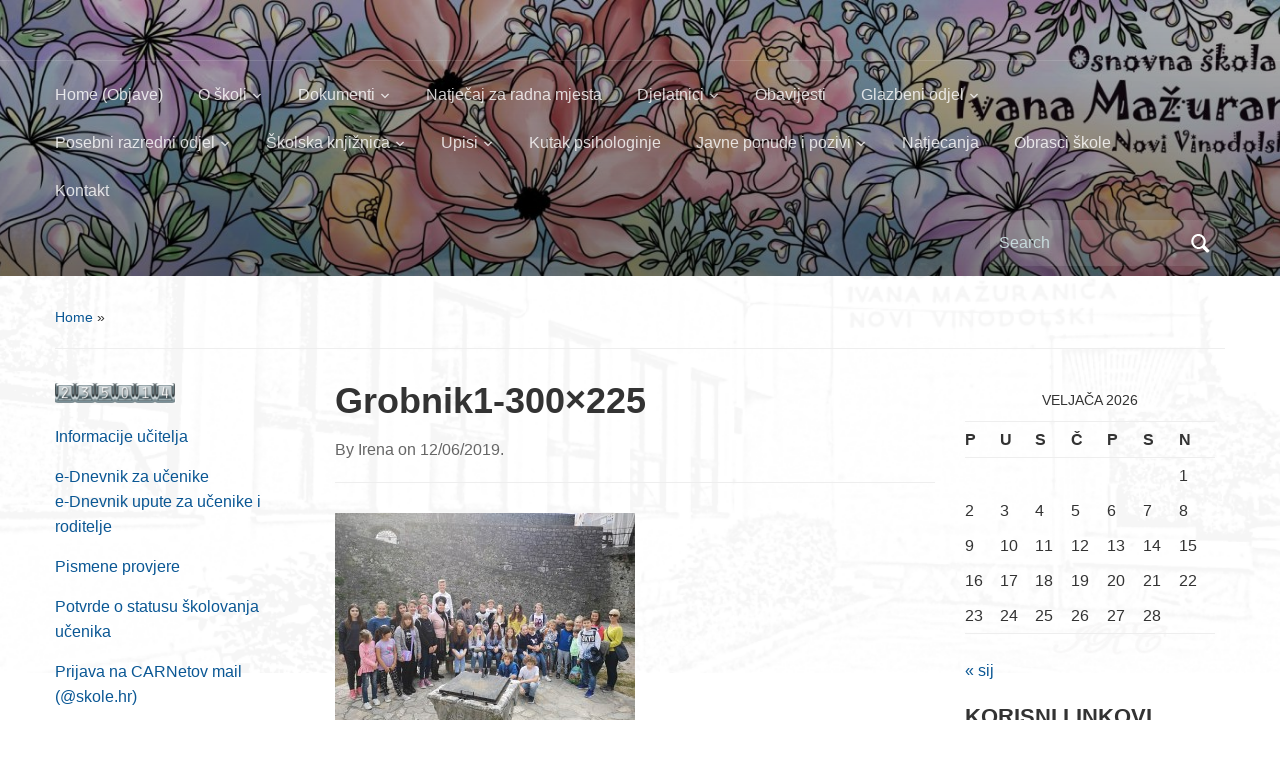

--- FILE ---
content_type: text/html; charset=UTF-8
request_url: https://osivanamazuranica.hr/gmedia/grobnik1-300x225-jpg/
body_size: 113672
content:
<!DOCTYPE html>
<html dir="ltr" lang="hr" prefix="og: https://ogp.me/ns#">

<head>
	<meta charset="UTF-8" />
	<meta name="viewport" content="width=device-width, initial-scale=1">

	<link rel="profile" href="http://gmpg.org/xfn/11" />
	<link rel="pingback" href="https://osivanamazuranica.hr/xmlrpc.php" />

	<title>Grobnik1-300×225 - OŠ Ivana Mažuranića Novi Vinodolski</title>

		<!-- All in One SEO 4.9.3 - aioseo.com -->
	<meta name="robots" content="max-image-preview:large" />
	<link rel="canonical" href="https://osivanamazuranica.hr/gmedia/grobnik1-300x225-jpg/" />
	<meta name="generator" content="All in One SEO (AIOSEO) 4.9.3" />
		<meta property="og:locale" content="hr_HR" />
		<meta property="og:site_name" content="OŠ Ivana Mažuranića Novi Vinodolski - &quot;Boj se onoga `ko je vik`o bez golema mrijet jada&quot;" />
		<meta property="og:type" content="article" />
		<meta property="og:title" content="Grobnik1-300×225 - OŠ Ivana Mažuranića Novi Vinodolski" />
		<meta property="og:url" content="https://osivanamazuranica.hr/gmedia/grobnik1-300x225-jpg/" />
		<meta property="article:published_time" content="2019-06-12T07:40:52+00:00" />
		<meta property="article:modified_time" content="2019-06-12T07:40:52+00:00" />
		<meta name="twitter:card" content="summary_large_image" />
		<meta name="twitter:title" content="Grobnik1-300×225 - OŠ Ivana Mažuranića Novi Vinodolski" />
		<script type="application/ld+json" class="aioseo-schema">
			{"@context":"https:\/\/schema.org","@graph":[{"@type":"BreadcrumbList","@id":"https:\/\/osivanamazuranica.hr\/gmedia\/grobnik1-300x225-jpg\/#breadcrumblist","itemListElement":[{"@type":"ListItem","@id":"https:\/\/osivanamazuranica.hr#listItem","position":1,"name":"Home","item":"https:\/\/osivanamazuranica.hr","nextItem":{"@type":"ListItem","@id":"https:\/\/osivanamazuranica.hr\/gmedia\/#listItem","name":"Gmedia Posts"}},{"@type":"ListItem","@id":"https:\/\/osivanamazuranica.hr\/gmedia\/#listItem","position":2,"name":"Gmedia Posts","item":"https:\/\/osivanamazuranica.hr\/gmedia\/","nextItem":{"@type":"ListItem","@id":"https:\/\/osivanamazuranica.hr\/gmedia\/grobnik1-300x225-jpg\/#listItem","name":"Grobnik1-300&#215;225"},"previousItem":{"@type":"ListItem","@id":"https:\/\/osivanamazuranica.hr#listItem","name":"Home"}},{"@type":"ListItem","@id":"https:\/\/osivanamazuranica.hr\/gmedia\/grobnik1-300x225-jpg\/#listItem","position":3,"name":"Grobnik1-300&#215;225","previousItem":{"@type":"ListItem","@id":"https:\/\/osivanamazuranica.hr\/gmedia\/#listItem","name":"Gmedia Posts"}}]},{"@type":"Organization","@id":"https:\/\/osivanamazuranica.hr\/#organization","name":"Osnovna \u0161kola Ivana Ma\u017eurani\u0107a","description":"\"Boj se onoga `ko je vik`o bez golema mrijet jada\"","url":"https:\/\/osivanamazuranica.hr\/","logo":{"@type":"ImageObject","url":"https:\/\/osivanamazuranica.hr\/wp-content\/uploads\/skola2013-CB-ikona.png","@id":"https:\/\/osivanamazuranica.hr\/gmedia\/grobnik1-300x225-jpg\/#organizationLogo","width":259,"height":200},"image":{"@id":"https:\/\/osivanamazuranica.hr\/gmedia\/grobnik1-300x225-jpg\/#organizationLogo"}},{"@type":"WebPage","@id":"https:\/\/osivanamazuranica.hr\/gmedia\/grobnik1-300x225-jpg\/#webpage","url":"https:\/\/osivanamazuranica.hr\/gmedia\/grobnik1-300x225-jpg\/","name":"Grobnik1-300\u00d7225 - O\u0160 Ivana Ma\u017eurani\u0107a Novi Vinodolski","inLanguage":"hr","isPartOf":{"@id":"https:\/\/osivanamazuranica.hr\/#website"},"breadcrumb":{"@id":"https:\/\/osivanamazuranica.hr\/gmedia\/grobnik1-300x225-jpg\/#breadcrumblist"},"datePublished":"2019-06-12T09:40:52+02:00","dateModified":"2019-06-12T09:40:52+02:00"},{"@type":"WebSite","@id":"https:\/\/osivanamazuranica.hr\/#website","url":"https:\/\/osivanamazuranica.hr\/","name":"Osnovna \u0161kola Ivana Ma\u017eurani\u0107a","description":"\"Boj se onoga `ko je vik`o bez golema mrijet jada\"","inLanguage":"hr","publisher":{"@id":"https:\/\/osivanamazuranica.hr\/#organization"}}]}
		</script>
		<!-- All in One SEO -->

<link rel="alternate" type="application/rss+xml" title="OŠ Ivana Mažuranića Novi Vinodolski &raquo; Kanal" href="https://osivanamazuranica.hr/feed/" />
<link rel="alternate" type="application/rss+xml" title="OŠ Ivana Mažuranića Novi Vinodolski &raquo; Kanal komentara" href="https://osivanamazuranica.hr/comments/feed/" />
		<!-- Gmedia Open Graph Meta Image -->
		<meta property="og:title" content="Grobnik1-300x225"/>
		<meta property="og:description" content="&quot;Boj se onoga `ko je vik`o bez golema mrijet jada&quot;"/>
		<meta property="og:image" content="https://osivanamazuranica.hr/wp-content/grand-media/image/grobnik1-300x225.jpg"/>
		<!-- End Gmedia Open Graph Meta Image -->
		<link rel="alternate" type="application/rss+xml" title="OŠ Ivana Mažuranića Novi Vinodolski &raquo; Grobnik1-300&#215;225 Kanal komentara" href="https://osivanamazuranica.hr/gmedia/grobnik1-300x225-jpg/feed/" />
<script type="text/javascript">
window._wpemojiSettings = {"baseUrl":"https:\/\/s.w.org\/images\/core\/emoji\/14.0.0\/72x72\/","ext":".png","svgUrl":"https:\/\/s.w.org\/images\/core\/emoji\/14.0.0\/svg\/","svgExt":".svg","source":{"concatemoji":"https:\/\/osivanamazuranica.hr\/wp-includes\/js\/wp-emoji-release.min.js?ver=6.1.9"}};
/*! This file is auto-generated */
!function(e,a,t){var n,r,o,i=a.createElement("canvas"),p=i.getContext&&i.getContext("2d");function s(e,t){var a=String.fromCharCode,e=(p.clearRect(0,0,i.width,i.height),p.fillText(a.apply(this,e),0,0),i.toDataURL());return p.clearRect(0,0,i.width,i.height),p.fillText(a.apply(this,t),0,0),e===i.toDataURL()}function c(e){var t=a.createElement("script");t.src=e,t.defer=t.type="text/javascript",a.getElementsByTagName("head")[0].appendChild(t)}for(o=Array("flag","emoji"),t.supports={everything:!0,everythingExceptFlag:!0},r=0;r<o.length;r++)t.supports[o[r]]=function(e){if(p&&p.fillText)switch(p.textBaseline="top",p.font="600 32px Arial",e){case"flag":return s([127987,65039,8205,9895,65039],[127987,65039,8203,9895,65039])?!1:!s([55356,56826,55356,56819],[55356,56826,8203,55356,56819])&&!s([55356,57332,56128,56423,56128,56418,56128,56421,56128,56430,56128,56423,56128,56447],[55356,57332,8203,56128,56423,8203,56128,56418,8203,56128,56421,8203,56128,56430,8203,56128,56423,8203,56128,56447]);case"emoji":return!s([129777,127995,8205,129778,127999],[129777,127995,8203,129778,127999])}return!1}(o[r]),t.supports.everything=t.supports.everything&&t.supports[o[r]],"flag"!==o[r]&&(t.supports.everythingExceptFlag=t.supports.everythingExceptFlag&&t.supports[o[r]]);t.supports.everythingExceptFlag=t.supports.everythingExceptFlag&&!t.supports.flag,t.DOMReady=!1,t.readyCallback=function(){t.DOMReady=!0},t.supports.everything||(n=function(){t.readyCallback()},a.addEventListener?(a.addEventListener("DOMContentLoaded",n,!1),e.addEventListener("load",n,!1)):(e.attachEvent("onload",n),a.attachEvent("onreadystatechange",function(){"complete"===a.readyState&&t.readyCallback()})),(e=t.source||{}).concatemoji?c(e.concatemoji):e.wpemoji&&e.twemoji&&(c(e.twemoji),c(e.wpemoji)))}(window,document,window._wpemojiSettings);
</script>
<style type="text/css">
img.wp-smiley,
img.emoji {
	display: inline !important;
	border: none !important;
	box-shadow: none !important;
	height: 1em !important;
	width: 1em !important;
	margin: 0 0.07em !important;
	vertical-align: -0.1em !important;
	background: none !important;
	padding: 0 !important;
}
</style>
	<link rel='stylesheet' id='wp-block-library-css' href='https://osivanamazuranica.hr/wp-includes/css/dist/block-library/style.min.css?ver=6.1.9' type='text/css' media='all' />
<style id='wp-block-library-theme-inline-css' type='text/css'>
.wp-block-audio figcaption{color:#555;font-size:13px;text-align:center}.is-dark-theme .wp-block-audio figcaption{color:hsla(0,0%,100%,.65)}.wp-block-audio{margin:0 0 1em}.wp-block-code{border:1px solid #ccc;border-radius:4px;font-family:Menlo,Consolas,monaco,monospace;padding:.8em 1em}.wp-block-embed figcaption{color:#555;font-size:13px;text-align:center}.is-dark-theme .wp-block-embed figcaption{color:hsla(0,0%,100%,.65)}.wp-block-embed{margin:0 0 1em}.blocks-gallery-caption{color:#555;font-size:13px;text-align:center}.is-dark-theme .blocks-gallery-caption{color:hsla(0,0%,100%,.65)}.wp-block-image figcaption{color:#555;font-size:13px;text-align:center}.is-dark-theme .wp-block-image figcaption{color:hsla(0,0%,100%,.65)}.wp-block-image{margin:0 0 1em}.wp-block-pullquote{border-top:4px solid;border-bottom:4px solid;margin-bottom:1.75em;color:currentColor}.wp-block-pullquote__citation,.wp-block-pullquote cite,.wp-block-pullquote footer{color:currentColor;text-transform:uppercase;font-size:.8125em;font-style:normal}.wp-block-quote{border-left:.25em solid;margin:0 0 1.75em;padding-left:1em}.wp-block-quote cite,.wp-block-quote footer{color:currentColor;font-size:.8125em;position:relative;font-style:normal}.wp-block-quote.has-text-align-right{border-left:none;border-right:.25em solid;padding-left:0;padding-right:1em}.wp-block-quote.has-text-align-center{border:none;padding-left:0}.wp-block-quote.is-large,.wp-block-quote.is-style-large,.wp-block-quote.is-style-plain{border:none}.wp-block-search .wp-block-search__label{font-weight:700}.wp-block-search__button{border:1px solid #ccc;padding:.375em .625em}:where(.wp-block-group.has-background){padding:1.25em 2.375em}.wp-block-separator.has-css-opacity{opacity:.4}.wp-block-separator{border:none;border-bottom:2px solid;margin-left:auto;margin-right:auto}.wp-block-separator.has-alpha-channel-opacity{opacity:1}.wp-block-separator:not(.is-style-wide):not(.is-style-dots){width:100px}.wp-block-separator.has-background:not(.is-style-dots){border-bottom:none;height:1px}.wp-block-separator.has-background:not(.is-style-wide):not(.is-style-dots){height:2px}.wp-block-table{margin:"0 0 1em 0"}.wp-block-table thead{border-bottom:3px solid}.wp-block-table tfoot{border-top:3px solid}.wp-block-table td,.wp-block-table th{word-break:normal}.wp-block-table figcaption{color:#555;font-size:13px;text-align:center}.is-dark-theme .wp-block-table figcaption{color:hsla(0,0%,100%,.65)}.wp-block-video figcaption{color:#555;font-size:13px;text-align:center}.is-dark-theme .wp-block-video figcaption{color:hsla(0,0%,100%,.65)}.wp-block-video{margin:0 0 1em}.wp-block-template-part.has-background{padding:1.25em 2.375em;margin-top:0;margin-bottom:0}
</style>
<link rel='stylesheet' id='aioseo/css/src/vue/standalone/blocks/table-of-contents/global.scss-css' href='https://osivanamazuranica.hr/wp-content/plugins/all-in-one-seo-pack/dist/Lite/assets/css/table-of-contents/global.e90f6d47.css?ver=4.9.3' type='text/css' media='all' />
<link rel='stylesheet' id='wpzoom-social-icons-block-style-css' href='https://osivanamazuranica.hr/wp-content/plugins/social-icons-widget-by-wpzoom/block/dist/style-wpzoom-social-icons.css?ver=4.5.4' type='text/css' media='all' />
<link rel='stylesheet' id='classic-theme-styles-css' href='https://osivanamazuranica.hr/wp-includes/css/classic-themes.min.css?ver=1' type='text/css' media='all' />
<style id='global-styles-inline-css' type='text/css'>
body{--wp--preset--color--black: #000000;--wp--preset--color--cyan-bluish-gray: #abb8c3;--wp--preset--color--white: #ffffff;--wp--preset--color--pale-pink: #f78da7;--wp--preset--color--vivid-red: #cf2e2e;--wp--preset--color--luminous-vivid-orange: #ff6900;--wp--preset--color--luminous-vivid-amber: #fcb900;--wp--preset--color--light-green-cyan: #7bdcb5;--wp--preset--color--vivid-green-cyan: #00d084;--wp--preset--color--pale-cyan-blue: #8ed1fc;--wp--preset--color--vivid-cyan-blue: #0693e3;--wp--preset--color--vivid-purple: #9b51e0;--wp--preset--color--primary-blue: #0A5794;--wp--preset--color--dark-gray: #333333;--wp--preset--color--light-gray: #777777;--wp--preset--gradient--vivid-cyan-blue-to-vivid-purple: linear-gradient(135deg,rgba(6,147,227,1) 0%,rgb(155,81,224) 100%);--wp--preset--gradient--light-green-cyan-to-vivid-green-cyan: linear-gradient(135deg,rgb(122,220,180) 0%,rgb(0,208,130) 100%);--wp--preset--gradient--luminous-vivid-amber-to-luminous-vivid-orange: linear-gradient(135deg,rgba(252,185,0,1) 0%,rgba(255,105,0,1) 100%);--wp--preset--gradient--luminous-vivid-orange-to-vivid-red: linear-gradient(135deg,rgba(255,105,0,1) 0%,rgb(207,46,46) 100%);--wp--preset--gradient--very-light-gray-to-cyan-bluish-gray: linear-gradient(135deg,rgb(238,238,238) 0%,rgb(169,184,195) 100%);--wp--preset--gradient--cool-to-warm-spectrum: linear-gradient(135deg,rgb(74,234,220) 0%,rgb(151,120,209) 20%,rgb(207,42,186) 40%,rgb(238,44,130) 60%,rgb(251,105,98) 80%,rgb(254,248,76) 100%);--wp--preset--gradient--blush-light-purple: linear-gradient(135deg,rgb(255,206,236) 0%,rgb(152,150,240) 100%);--wp--preset--gradient--blush-bordeaux: linear-gradient(135deg,rgb(254,205,165) 0%,rgb(254,45,45) 50%,rgb(107,0,62) 100%);--wp--preset--gradient--luminous-dusk: linear-gradient(135deg,rgb(255,203,112) 0%,rgb(199,81,192) 50%,rgb(65,88,208) 100%);--wp--preset--gradient--pale-ocean: linear-gradient(135deg,rgb(255,245,203) 0%,rgb(182,227,212) 50%,rgb(51,167,181) 100%);--wp--preset--gradient--electric-grass: linear-gradient(135deg,rgb(202,248,128) 0%,rgb(113,206,126) 100%);--wp--preset--gradient--midnight: linear-gradient(135deg,rgb(2,3,129) 0%,rgb(40,116,252) 100%);--wp--preset--duotone--dark-grayscale: url('#wp-duotone-dark-grayscale');--wp--preset--duotone--grayscale: url('#wp-duotone-grayscale');--wp--preset--duotone--purple-yellow: url('#wp-duotone-purple-yellow');--wp--preset--duotone--blue-red: url('#wp-duotone-blue-red');--wp--preset--duotone--midnight: url('#wp-duotone-midnight');--wp--preset--duotone--magenta-yellow: url('#wp-duotone-magenta-yellow');--wp--preset--duotone--purple-green: url('#wp-duotone-purple-green');--wp--preset--duotone--blue-orange: url('#wp-duotone-blue-orange');--wp--preset--font-size--small: 14px;--wp--preset--font-size--medium: 20px;--wp--preset--font-size--large: 18px;--wp--preset--font-size--x-large: 42px;--wp--preset--font-size--regular: 16px;--wp--preset--font-size--extra-large: 24px;--wp--preset--spacing--20: 0.44rem;--wp--preset--spacing--30: 0.67rem;--wp--preset--spacing--40: 1rem;--wp--preset--spacing--50: 1.5rem;--wp--preset--spacing--60: 2.25rem;--wp--preset--spacing--70: 3.38rem;--wp--preset--spacing--80: 5.06rem;}:where(.is-layout-flex){gap: 0.5em;}body .is-layout-flow > .alignleft{float: left;margin-inline-start: 0;margin-inline-end: 2em;}body .is-layout-flow > .alignright{float: right;margin-inline-start: 2em;margin-inline-end: 0;}body .is-layout-flow > .aligncenter{margin-left: auto !important;margin-right: auto !important;}body .is-layout-constrained > .alignleft{float: left;margin-inline-start: 0;margin-inline-end: 2em;}body .is-layout-constrained > .alignright{float: right;margin-inline-start: 2em;margin-inline-end: 0;}body .is-layout-constrained > .aligncenter{margin-left: auto !important;margin-right: auto !important;}body .is-layout-constrained > :where(:not(.alignleft):not(.alignright):not(.alignfull)){max-width: var(--wp--style--global--content-size);margin-left: auto !important;margin-right: auto !important;}body .is-layout-constrained > .alignwide{max-width: var(--wp--style--global--wide-size);}body .is-layout-flex{display: flex;}body .is-layout-flex{flex-wrap: wrap;align-items: center;}body .is-layout-flex > *{margin: 0;}:where(.wp-block-columns.is-layout-flex){gap: 2em;}.has-black-color{color: var(--wp--preset--color--black) !important;}.has-cyan-bluish-gray-color{color: var(--wp--preset--color--cyan-bluish-gray) !important;}.has-white-color{color: var(--wp--preset--color--white) !important;}.has-pale-pink-color{color: var(--wp--preset--color--pale-pink) !important;}.has-vivid-red-color{color: var(--wp--preset--color--vivid-red) !important;}.has-luminous-vivid-orange-color{color: var(--wp--preset--color--luminous-vivid-orange) !important;}.has-luminous-vivid-amber-color{color: var(--wp--preset--color--luminous-vivid-amber) !important;}.has-light-green-cyan-color{color: var(--wp--preset--color--light-green-cyan) !important;}.has-vivid-green-cyan-color{color: var(--wp--preset--color--vivid-green-cyan) !important;}.has-pale-cyan-blue-color{color: var(--wp--preset--color--pale-cyan-blue) !important;}.has-vivid-cyan-blue-color{color: var(--wp--preset--color--vivid-cyan-blue) !important;}.has-vivid-purple-color{color: var(--wp--preset--color--vivid-purple) !important;}.has-black-background-color{background-color: var(--wp--preset--color--black) !important;}.has-cyan-bluish-gray-background-color{background-color: var(--wp--preset--color--cyan-bluish-gray) !important;}.has-white-background-color{background-color: var(--wp--preset--color--white) !important;}.has-pale-pink-background-color{background-color: var(--wp--preset--color--pale-pink) !important;}.has-vivid-red-background-color{background-color: var(--wp--preset--color--vivid-red) !important;}.has-luminous-vivid-orange-background-color{background-color: var(--wp--preset--color--luminous-vivid-orange) !important;}.has-luminous-vivid-amber-background-color{background-color: var(--wp--preset--color--luminous-vivid-amber) !important;}.has-light-green-cyan-background-color{background-color: var(--wp--preset--color--light-green-cyan) !important;}.has-vivid-green-cyan-background-color{background-color: var(--wp--preset--color--vivid-green-cyan) !important;}.has-pale-cyan-blue-background-color{background-color: var(--wp--preset--color--pale-cyan-blue) !important;}.has-vivid-cyan-blue-background-color{background-color: var(--wp--preset--color--vivid-cyan-blue) !important;}.has-vivid-purple-background-color{background-color: var(--wp--preset--color--vivid-purple) !important;}.has-black-border-color{border-color: var(--wp--preset--color--black) !important;}.has-cyan-bluish-gray-border-color{border-color: var(--wp--preset--color--cyan-bluish-gray) !important;}.has-white-border-color{border-color: var(--wp--preset--color--white) !important;}.has-pale-pink-border-color{border-color: var(--wp--preset--color--pale-pink) !important;}.has-vivid-red-border-color{border-color: var(--wp--preset--color--vivid-red) !important;}.has-luminous-vivid-orange-border-color{border-color: var(--wp--preset--color--luminous-vivid-orange) !important;}.has-luminous-vivid-amber-border-color{border-color: var(--wp--preset--color--luminous-vivid-amber) !important;}.has-light-green-cyan-border-color{border-color: var(--wp--preset--color--light-green-cyan) !important;}.has-vivid-green-cyan-border-color{border-color: var(--wp--preset--color--vivid-green-cyan) !important;}.has-pale-cyan-blue-border-color{border-color: var(--wp--preset--color--pale-cyan-blue) !important;}.has-vivid-cyan-blue-border-color{border-color: var(--wp--preset--color--vivid-cyan-blue) !important;}.has-vivid-purple-border-color{border-color: var(--wp--preset--color--vivid-purple) !important;}.has-vivid-cyan-blue-to-vivid-purple-gradient-background{background: var(--wp--preset--gradient--vivid-cyan-blue-to-vivid-purple) !important;}.has-light-green-cyan-to-vivid-green-cyan-gradient-background{background: var(--wp--preset--gradient--light-green-cyan-to-vivid-green-cyan) !important;}.has-luminous-vivid-amber-to-luminous-vivid-orange-gradient-background{background: var(--wp--preset--gradient--luminous-vivid-amber-to-luminous-vivid-orange) !important;}.has-luminous-vivid-orange-to-vivid-red-gradient-background{background: var(--wp--preset--gradient--luminous-vivid-orange-to-vivid-red) !important;}.has-very-light-gray-to-cyan-bluish-gray-gradient-background{background: var(--wp--preset--gradient--very-light-gray-to-cyan-bluish-gray) !important;}.has-cool-to-warm-spectrum-gradient-background{background: var(--wp--preset--gradient--cool-to-warm-spectrum) !important;}.has-blush-light-purple-gradient-background{background: var(--wp--preset--gradient--blush-light-purple) !important;}.has-blush-bordeaux-gradient-background{background: var(--wp--preset--gradient--blush-bordeaux) !important;}.has-luminous-dusk-gradient-background{background: var(--wp--preset--gradient--luminous-dusk) !important;}.has-pale-ocean-gradient-background{background: var(--wp--preset--gradient--pale-ocean) !important;}.has-electric-grass-gradient-background{background: var(--wp--preset--gradient--electric-grass) !important;}.has-midnight-gradient-background{background: var(--wp--preset--gradient--midnight) !important;}.has-small-font-size{font-size: var(--wp--preset--font-size--small) !important;}.has-medium-font-size{font-size: var(--wp--preset--font-size--medium) !important;}.has-large-font-size{font-size: var(--wp--preset--font-size--large) !important;}.has-x-large-font-size{font-size: var(--wp--preset--font-size--x-large) !important;}
.wp-block-navigation a:where(:not(.wp-element-button)){color: inherit;}
:where(.wp-block-columns.is-layout-flex){gap: 2em;}
.wp-block-pullquote{font-size: 1.5em;line-height: 1.6;}
</style>
<link rel='stylesheet' id='contact-form-7-css' href='https://osivanamazuranica.hr/wp-content/plugins/contact-form-7/includes/css/styles.css?ver=5.7.4' type='text/css' media='all' />
<link rel='stylesheet' id='xmascount-styles-css' href='https://osivanamazuranica.hr/wp-content/plugins/santas-christmas-countdown/css/cw_xmascount-styles.css?ver=6.1.9' type='text/css' media='all' />
<link rel='stylesheet' id='acx_slideshow_front_style-css' href='https://osivanamazuranica.hr/wp-content/plugins/simple-slideshow-manager/css/style.css?v=2.3.1&#038;ver=6.1.9' type='text/css' media='all' />
<link rel='stylesheet' id='academica-style-css' href='https://osivanamazuranica.hr/wp-content/themes/academica/style.css?ver=6.1.9' type='text/css' media='all' />
<link rel='stylesheet' id='academica-style-mobile-css' href='https://osivanamazuranica.hr/wp-content/themes/academica/media-queries.css?ver=1.0' type='text/css' media='all' />
<link rel='stylesheet' id='dashicons-css' href='https://osivanamazuranica.hr/wp-includes/css/dashicons.min.css?ver=6.1.9' type='text/css' media='all' />
<link rel='stylesheet' id='wpzoom-social-icons-socicon-css' href='https://osivanamazuranica.hr/wp-content/plugins/social-icons-widget-by-wpzoom/assets/css/wpzoom-socicon.css?ver=1768909088' type='text/css' media='all' />
<link rel='stylesheet' id='wpzoom-social-icons-genericons-css' href='https://osivanamazuranica.hr/wp-content/plugins/social-icons-widget-by-wpzoom/assets/css/genericons.css?ver=1768909088' type='text/css' media='all' />
<link rel='stylesheet' id='wpzoom-social-icons-academicons-css' href='https://osivanamazuranica.hr/wp-content/plugins/social-icons-widget-by-wpzoom/assets/css/academicons.min.css?ver=1768909088' type='text/css' media='all' />
<link rel='stylesheet' id='wpzoom-social-icons-font-awesome-3-css' href='https://osivanamazuranica.hr/wp-content/plugins/social-icons-widget-by-wpzoom/assets/css/font-awesome-3.min.css?ver=1768909088' type='text/css' media='all' />
<link rel='stylesheet' id='wpzoom-social-icons-styles-css' href='https://osivanamazuranica.hr/wp-content/plugins/social-icons-widget-by-wpzoom/assets/css/wpzoom-social-icons-styles.css?ver=1768909088' type='text/css' media='all' />
<link rel='stylesheet' id='gmedia-global-frontend-css' href='https://osivanamazuranica.hr/wp-content/plugins/grand-media/assets/gmedia.global.front.css?ver=1.15.0' type='text/css' media='all' />
<link rel='preload' as='font'  id='wpzoom-social-icons-font-academicons-woff2-css' href='https://osivanamazuranica.hr/wp-content/plugins/social-icons-widget-by-wpzoom/assets/font/academicons.woff2?v=1.9.2'  type='font/woff2' crossorigin />
<link rel='preload' as='font'  id='wpzoom-social-icons-font-fontawesome-3-woff2-css' href='https://osivanamazuranica.hr/wp-content/plugins/social-icons-widget-by-wpzoom/assets/font/fontawesome-webfont.woff2?v=4.7.0'  type='font/woff2' crossorigin />
<link rel='preload' as='font'  id='wpzoom-social-icons-font-genericons-woff-css' href='https://osivanamazuranica.hr/wp-content/plugins/social-icons-widget-by-wpzoom/assets/font/Genericons.woff'  type='font/woff' crossorigin />
<link rel='preload' as='font'  id='wpzoom-social-icons-font-socicon-woff2-css' href='https://osivanamazuranica.hr/wp-content/plugins/social-icons-widget-by-wpzoom/assets/font/socicon.woff2?v=4.5.4'  type='font/woff2' crossorigin />
<link rel='stylesheet' id='wpsimplegallery-style-css' href='https://osivanamazuranica.hr/wp-content/plugins/wp-simple-galleries/wp-simple-gallery.css?ver=6.1.9' type='text/css' media='all' />
<link rel='stylesheet' id='colorbox-css' href='https://osivanamazuranica.hr/wp-content/plugins/wp-simple-galleries/colorbox/themes/theme4/colorbox.css?ver=6.1.9' type='text/css' media='all' />
<script type='text/javascript' src='https://osivanamazuranica.hr/wp-content/plugins/santas-christmas-countdown/scripts/scriptfile.js?ver=6.1.9' id='xmascount-scripts-js'></script>
<script type='text/javascript' src='https://osivanamazuranica.hr/wp-includes/js/jquery/jquery.min.js?ver=3.6.1' id='jquery-core-js'></script>
<script type='text/javascript' src='https://osivanamazuranica.hr/wp-includes/js/jquery/jquery-migrate.min.js?ver=3.3.2' id='jquery-migrate-js'></script>
<script type='text/javascript' src='https://osivanamazuranica.hr/wp-content/plugins/wp-simple-galleries/colorbox/jquery.colorbox-min.js?ver=6.1.9' id='colorbox-js'></script>
<script type='text/javascript' src='https://osivanamazuranica.hr/wp-content/plugins/wp-simple-galleries/wp-simple-gallery.js?ver=6.1.9' id='wpsimplegallery-scripts-js'></script>
<link rel="https://api.w.org/" href="https://osivanamazuranica.hr/wp-json/" /><link rel="EditURI" type="application/rsd+xml" title="RSD" href="https://osivanamazuranica.hr/xmlrpc.php?rsd" />
<link rel="wlwmanifest" type="application/wlwmanifest+xml" href="https://osivanamazuranica.hr/wp-includes/wlwmanifest.xml" />
<meta name="generator" content="WordPress 6.1.9" />
<link rel='shortlink' href='https://osivanamazuranica.hr/?p=7068' />
<link rel="alternate" type="application/json+oembed" href="https://osivanamazuranica.hr/wp-json/oembed/1.0/embed?url=https%3A%2F%2Fosivanamazuranica.hr%2Fgmedia%2Fgrobnik1-300x225-jpg%2F" />
<link rel="alternate" type="text/xml+oembed" href="https://osivanamazuranica.hr/wp-json/oembed/1.0/embed?url=https%3A%2F%2Fosivanamazuranica.hr%2Fgmedia%2Fgrobnik1-300x225-jpg%2F&#038;format=xml" />

<link rel="stylesheet" href="https://osivanamazuranica.hr/wp-content/plugins/count-per-day/counter.css" type="text/css" />
<script type="text/javascript" id="acx_js_api">
function call_acx_y_player(frame_id, func,id,u_id, args)
{
	frame_id_dpl = frame_id+u_id;
	var frame ='#'+frame_id+u_id+id;
	var frame_id_yt='#'+frame_id+u_id+'_frame_'+id;
	var imageid = '#acx_image_'+u_id+'_'+id;
	var vedio_stat_field ='#acx_hidden_id_'+u_id;
	var palybuttn = '.acx_dis_yplay_but_'+u_id;
	var pausebuttn = '.acx_dis_ypause_but_'+u_id;
	var newvalue = 0;
	if(func=="playVideo")
	{
		
		var img_yt_thumbnail_element = ".acx_ssm_yt_"+u_id+"_"+id;
		var img_yt_thumbnail_h = jQuery(img_yt_thumbnail_element).height();  
		var img_yt_thumbnail_w = jQuery(img_yt_thumbnail_element).width();  

		var img_stop = '.img_stop_'+u_id;
		var img_play = '.img_play_'+u_id;

		jQuery(img_stop).hide();
		jQuery(img_play).hide();


		var img_prev = '.img_prev_'+u_id;
		var img_next = '.img_next_'+u_id;

		jQuery(img_prev).hide();
		jQuery(img_next).hide();

		jQuery(imageid).hide();
		jQuery(frame).fadeIn('slow');

		var framecode="<iframe id='youtube_url' src='https://www.youtube.com/embed/"+frame_id+"?autoplay=1&controls=0&wmode=opaque&cc_load_policy=1&rel=0&iv_load_policy=3&loop=0' width='"+img_yt_thumbnail_w+"' height='"+img_yt_thumbnail_h+"'></iframe>";

		jQuery(frame_id_yt).html(framecode);

		jQuery(palybuttn).hide();
		jQuery(pausebuttn).show();
		jQuery(vedio_stat_field).val('play');
	}
	else if(func=="stopVideo")
	{
		var img_stop = '.img_stop_'+u_id;
		var img_play = '.img_play_'+u_id;

		jQuery(img_stop).show();
		jQuery(img_play).show();

		var img_prev = '.img_prev_'+u_id;
		var img_next = '.img_next_'+u_id;

		jQuery(img_prev).show();
		jQuery(img_next).show();

		jQuery(frame).hide();

		var framecode="";
		jQuery(frame_id_yt).html(framecode);

		jQuery(imageid).fadeIn('slow');
		jQuery(palybuttn).show();
		jQuery(pausebuttn).hide();
		jQuery(vedio_stat_field).val('stop');
		}
		if(!frame_id) return;
		if(frame_id_dpl.id) frame_id_dpl = frame_id_dpl.id;
		else if(typeof jQuery != "undefined" && frame_id_dpl instanceof jQuery && frame_id_dpl.length) frame_id = frame_id_dpl.get(0).id;
		if(!document.getElementById(frame_id_dpl)) return;
		args = args || [];
		/*Searches the document for the IFRAME with id=frame_id*/
		var all_iframes = document.getElementsByTagName("iframe");
		for(var i=0, len=all_iframes.length; i<len; i++){
		if(all_iframes[i].id == frame_id_dpl || all_iframes[i].parentNode.id == frame_id){
		/*The index of the IFRAME element equals the index of the iframe in
		the frames object (<frame> . */
		window.frames[i].postMessage(JSON.stringify({
		"event": "command",
		"func": func,
		"args": args,
		"id": frame_id
		}), "*");
		}
	}
}
function acx_play_vimeo_video(vedio_id,id,u_id)
{
	var img_vm_thumbnail_element = ".acx_ssm_vm_"+u_id+"_"+id;
	var img_vm_thumbnail_h = jQuery(img_vm_thumbnail_element).height();  
	var img_vm_thumbnail_w = jQuery(img_vm_thumbnail_element).width(); 

	var iframe_id = "#player_"+vedio_id+u_id;
	var iframe = jQuery(iframe_id)[0],
	player = iframe;
	var frame ='#'+vedio_id+u_id+id;
	var frame_id_vimeo ='#'+vedio_id+u_id+"_frame_"+id;
	var imageid = '#acx_image_vimeo_'+u_id+'_'+id;
	var vedio_stat_field ='#acx_hidden_id_'+u_id;
	var palybuttn = '.acx_dis_vplay_but_'+u_id;
	var pausebuttn = '.acx_dis_vpause_but_'+u_id;

	var img_stop = '.img_stop_'+u_id;
	var img_play = '.img_play_'+u_id;

	jQuery(img_stop).hide();
	jQuery(img_play).hide();

	var img_prev = '.img_prev_'+u_id;
	var img_next = '.img_next_'+u_id;

	jQuery(img_prev).hide();
	jQuery(img_next).hide();

	jQuery(vedio_stat_field).val('play');
	jQuery(imageid).hide();
	jQuery(frame).fadeIn('slow');

	var framecode="<iframe src='https://player.vimeo.com/video/"+vedio_id+"?player_id=player&autoplay=1&title=0&byline=0&portrait=0&loop=0&autopause=0' width='"+img_vm_thumbnail_w+"' height='"+img_vm_thumbnail_h+"'></iframe>";

	jQuery(frame_id_vimeo).html(framecode);

	jQuery(palybuttn).hide();
	jQuery(pausebuttn).show();
}
function acx_stop_vimeo_video(vedio_id,id,u_id)
{
	var iframe_id = "#player_"+vedio_id+u_id;
	var iframe = jQuery(iframe_id)[0],
	player = iframe;
	var frame_id_vimeo ='#'+vedio_id+u_id+"_frame_"+id;
	var frame ='#'+vedio_id+u_id+id;
	var imageid = '#acx_image_vimeo_'+u_id+'_'+id;
	var vedio_stat_field ='#acx_hidden_id_'+u_id;
	var palybuttn = '.acx_dis_vplay_but_'+u_id;
	var pausebuttn = '.acx_dis_vpause_but_'+u_id;
	var framecode="";
	jQuery(frame_id_vimeo).html(framecode);

	var img_stop = '.img_stop_'+u_id;
	var img_play = '.img_play_'+u_id;

	jQuery(img_stop).show();
	jQuery(img_play).show();

	var img_prev = '.img_prev_'+u_id;
	var img_next = '.img_next_'+u_id;

	jQuery(img_prev).show();
	jQuery(img_next).show();

	jQuery(frame).hide();
	jQuery(imageid).fadeIn('slow');
	jQuery(palybuttn).show();
	jQuery(pausebuttn).hide();
	jQuery(vedio_stat_field).val('stop');
}
</script>

<!-- <meta name="GmediaGallery" version="1.24.1/1.8.0" license="" /> -->
	<style type="text/css">
			#site-title,
		#site-description {
			position: absolute;
			clip: rect(1px, 1px, 1px, 1px);
		}
		</style>
	<style type="text/css" id="custom-background-css">
body.custom-background { background-image: url("https://osivanamazuranica.hr/wp-content/uploads/skola2013-CB-background-logo-svj-1.png"); background-position: center center; background-size: contain; background-repeat: no-repeat; background-attachment: fixed; }
</style>
	
    <style type="text/css">

        #header, .navbar-nav ul {background-color:#928693;
}#site-title, #site-description {display:none;
}
    </style>

    		<style type="text/css" id="wp-custom-css">
			    		</style>
		
</head>

<body class="gmedia-template-default single single-gmedia postid-7068 custom-background wp-embed-responsive ">

    <svg xmlns="http://www.w3.org/2000/svg" viewBox="0 0 0 0" width="0" height="0" focusable="false" role="none" style="visibility: hidden; position: absolute; left: -9999px; overflow: hidden;" ><defs><filter id="wp-duotone-dark-grayscale"><feColorMatrix color-interpolation-filters="sRGB" type="matrix" values=" .299 .587 .114 0 0 .299 .587 .114 0 0 .299 .587 .114 0 0 .299 .587 .114 0 0 " /><feComponentTransfer color-interpolation-filters="sRGB" ><feFuncR type="table" tableValues="0 0.49803921568627" /><feFuncG type="table" tableValues="0 0.49803921568627" /><feFuncB type="table" tableValues="0 0.49803921568627" /><feFuncA type="table" tableValues="1 1" /></feComponentTransfer><feComposite in2="SourceGraphic" operator="in" /></filter></defs></svg><svg xmlns="http://www.w3.org/2000/svg" viewBox="0 0 0 0" width="0" height="0" focusable="false" role="none" style="visibility: hidden; position: absolute; left: -9999px; overflow: hidden;" ><defs><filter id="wp-duotone-grayscale"><feColorMatrix color-interpolation-filters="sRGB" type="matrix" values=" .299 .587 .114 0 0 .299 .587 .114 0 0 .299 .587 .114 0 0 .299 .587 .114 0 0 " /><feComponentTransfer color-interpolation-filters="sRGB" ><feFuncR type="table" tableValues="0 1" /><feFuncG type="table" tableValues="0 1" /><feFuncB type="table" tableValues="0 1" /><feFuncA type="table" tableValues="1 1" /></feComponentTransfer><feComposite in2="SourceGraphic" operator="in" /></filter></defs></svg><svg xmlns="http://www.w3.org/2000/svg" viewBox="0 0 0 0" width="0" height="0" focusable="false" role="none" style="visibility: hidden; position: absolute; left: -9999px; overflow: hidden;" ><defs><filter id="wp-duotone-purple-yellow"><feColorMatrix color-interpolation-filters="sRGB" type="matrix" values=" .299 .587 .114 0 0 .299 .587 .114 0 0 .299 .587 .114 0 0 .299 .587 .114 0 0 " /><feComponentTransfer color-interpolation-filters="sRGB" ><feFuncR type="table" tableValues="0.54901960784314 0.98823529411765" /><feFuncG type="table" tableValues="0 1" /><feFuncB type="table" tableValues="0.71764705882353 0.25490196078431" /><feFuncA type="table" tableValues="1 1" /></feComponentTransfer><feComposite in2="SourceGraphic" operator="in" /></filter></defs></svg><svg xmlns="http://www.w3.org/2000/svg" viewBox="0 0 0 0" width="0" height="0" focusable="false" role="none" style="visibility: hidden; position: absolute; left: -9999px; overflow: hidden;" ><defs><filter id="wp-duotone-blue-red"><feColorMatrix color-interpolation-filters="sRGB" type="matrix" values=" .299 .587 .114 0 0 .299 .587 .114 0 0 .299 .587 .114 0 0 .299 .587 .114 0 0 " /><feComponentTransfer color-interpolation-filters="sRGB" ><feFuncR type="table" tableValues="0 1" /><feFuncG type="table" tableValues="0 0.27843137254902" /><feFuncB type="table" tableValues="0.5921568627451 0.27843137254902" /><feFuncA type="table" tableValues="1 1" /></feComponentTransfer><feComposite in2="SourceGraphic" operator="in" /></filter></defs></svg><svg xmlns="http://www.w3.org/2000/svg" viewBox="0 0 0 0" width="0" height="0" focusable="false" role="none" style="visibility: hidden; position: absolute; left: -9999px; overflow: hidden;" ><defs><filter id="wp-duotone-midnight"><feColorMatrix color-interpolation-filters="sRGB" type="matrix" values=" .299 .587 .114 0 0 .299 .587 .114 0 0 .299 .587 .114 0 0 .299 .587 .114 0 0 " /><feComponentTransfer color-interpolation-filters="sRGB" ><feFuncR type="table" tableValues="0 0" /><feFuncG type="table" tableValues="0 0.64705882352941" /><feFuncB type="table" tableValues="0 1" /><feFuncA type="table" tableValues="1 1" /></feComponentTransfer><feComposite in2="SourceGraphic" operator="in" /></filter></defs></svg><svg xmlns="http://www.w3.org/2000/svg" viewBox="0 0 0 0" width="0" height="0" focusable="false" role="none" style="visibility: hidden; position: absolute; left: -9999px; overflow: hidden;" ><defs><filter id="wp-duotone-magenta-yellow"><feColorMatrix color-interpolation-filters="sRGB" type="matrix" values=" .299 .587 .114 0 0 .299 .587 .114 0 0 .299 .587 .114 0 0 .299 .587 .114 0 0 " /><feComponentTransfer color-interpolation-filters="sRGB" ><feFuncR type="table" tableValues="0.78039215686275 1" /><feFuncG type="table" tableValues="0 0.94901960784314" /><feFuncB type="table" tableValues="0.35294117647059 0.47058823529412" /><feFuncA type="table" tableValues="1 1" /></feComponentTransfer><feComposite in2="SourceGraphic" operator="in" /></filter></defs></svg><svg xmlns="http://www.w3.org/2000/svg" viewBox="0 0 0 0" width="0" height="0" focusable="false" role="none" style="visibility: hidden; position: absolute; left: -9999px; overflow: hidden;" ><defs><filter id="wp-duotone-purple-green"><feColorMatrix color-interpolation-filters="sRGB" type="matrix" values=" .299 .587 .114 0 0 .299 .587 .114 0 0 .299 .587 .114 0 0 .299 .587 .114 0 0 " /><feComponentTransfer color-interpolation-filters="sRGB" ><feFuncR type="table" tableValues="0.65098039215686 0.40392156862745" /><feFuncG type="table" tableValues="0 1" /><feFuncB type="table" tableValues="0.44705882352941 0.4" /><feFuncA type="table" tableValues="1 1" /></feComponentTransfer><feComposite in2="SourceGraphic" operator="in" /></filter></defs></svg><svg xmlns="http://www.w3.org/2000/svg" viewBox="0 0 0 0" width="0" height="0" focusable="false" role="none" style="visibility: hidden; position: absolute; left: -9999px; overflow: hidden;" ><defs><filter id="wp-duotone-blue-orange"><feColorMatrix color-interpolation-filters="sRGB" type="matrix" values=" .299 .587 .114 0 0 .299 .587 .114 0 0 .299 .587 .114 0 0 .299 .587 .114 0 0 " /><feComponentTransfer color-interpolation-filters="sRGB" ><feFuncR type="table" tableValues="0.098039215686275 1" /><feFuncG type="table" tableValues="0 0.66274509803922" /><feFuncB type="table" tableValues="0.84705882352941 0.41960784313725" /><feFuncA type="table" tableValues="1 1" /></feComponentTransfer><feComposite in2="SourceGraphic" operator="in" /></filter></defs></svg>
    <!-- Skip links for accessibility -->
    <a class="skip-link screen-reader-text" href="#main">Skip to main content</a>

	
	<div id="header" class="clearfix"  style="background-image: url('https://osivanamazuranica.hr/wp-content/uploads/cropped-naslovna-skola-zaglavlje-web-2025-1-scaled-1.jpg');" >

		<div class="header_overlay">
			<div class="inner-wrap">

				<div id="logo" class="logo-left">
					 
												<div id="site-title">
											
						<a href="https://osivanamazuranica.hr" title="OŠ Ivana Mažuranića Novi Vinodolski - &quot;Boj se onoga `ko je vik`o bez golema mrijet jada&quot;" rel="home">

							OŠ Ivana Mažuranića Novi Vinodolski
						</a>

					 
												</div>
											
					<p id="site-description">&quot;Boj se onoga `ko je vik`o bez golema mrijet jada&quot;</p>
				</div><!-- end #logo -->

			</div><!-- end .inner-wrap -->

			<div id="main-nav">

				<div class="inner-wrap">

					<nav class="main-navbar" role="navigation" aria-label="Primary Navigation">

	                    <div class="navbar-header">
	                        
	                           <a class="navbar-toggle" href="#menu-main-slide" aria-label="Toggle mobile menu" aria-expanded="false" aria-controls="menu-main-slide">
	                               <span class="screen-reader-text">Toggle mobile menu</span>
	                               <span class="icon-bar" aria-hidden="true"></span>
	                               <span class="icon-bar" aria-hidden="true"></span>
	                               <span class="icon-bar" aria-hidden="true"></span>
	                           </a>


	                           <div id="menu-main-slide" class="menu-izbornik-container"><ul id="menu-izbornik" class="menu"><li id="menu-item-9534" class="menu-item menu-item-type-custom menu-item-object-custom menu-item-home menu-item-9534"><a href="https://osivanamazuranica.hr/">Home (Objave)</a></li>
<li id="menu-item-745" class="menu-item menu-item-type-post_type menu-item-object-page menu-item-has-children menu-item-745"><a href="https://osivanamazuranica.hr/o-skoli/">O školi</a>
<ul class="sub-menu">
	<li id="menu-item-752" class="menu-item menu-item-type-post_type menu-item-object-page menu-item-752"><a href="https://osivanamazuranica.hr/naslovnica/">Početna</a></li>
	<li id="menu-item-2577" class="menu-item menu-item-type-post_type menu-item-object-page menu-item-2577"><a href="https://osivanamazuranica.hr/obljetnica-skole/">Obljetnica škole</a></li>
	<li id="menu-item-749" class="menu-item menu-item-type-post_type menu-item-object-page menu-item-749"><a href="https://osivanamazuranica.hr/naslovnica/ivan-mazuranic/">Ivan Mažuranić</a></li>
	<li id="menu-item-750" class="menu-item menu-item-type-post_type menu-item-object-page menu-item-has-children menu-item-750"><a href="https://osivanamazuranica.hr/o-skoli/skola-danas/">Škola danas</a>
	<ul class="sub-menu">
		<li id="menu-item-747" class="menu-item menu-item-type-post_type menu-item-object-page menu-item-747"><a href="https://osivanamazuranica.hr/o-skoli/uspjesi-skole/">Uspjesi škole</a></li>
		<li id="menu-item-744" class="menu-item menu-item-type-post_type menu-item-object-page menu-item-744"><a href="https://osivanamazuranica.hr/fotogalerija/">Fotogalerija</a></li>
		<li id="menu-item-748" class="menu-item menu-item-type-post_type menu-item-object-page menu-item-748"><a href="https://osivanamazuranica.hr/o-skoli/zanimljivosti/">Zanimljivosti</a></li>
	</ul>
</li>
	<li id="menu-item-1345" class="menu-item menu-item-type-post_type menu-item-object-page menu-item-has-children menu-item-1345"><a href="https://osivanamazuranica.hr/aktivnosti-skole/">Aktivnosti škole</a>
	<ul class="sub-menu">
		<li id="menu-item-10460" class="menu-item menu-item-type-taxonomy menu-item-object-category menu-item-10460"><a href="https://osivanamazuranica.hr/category/aktivnosti/">Aktivnosti učenika</a></li>
		<li id="menu-item-8283" class="menu-item menu-item-type-custom menu-item-object-custom menu-item-8283"><a href="https://padlet.com/skolskaknjiznicanovivinodolski/Bookmarks">Projekt žene</a></li>
		<li id="menu-item-1361" class="menu-item menu-item-type-post_type menu-item-object-page menu-item-has-children menu-item-1361"><a href="https://osivanamazuranica.hr/aktivnosti-skole/povijesna-grupa/">Povijesna grupa</a>
		<ul class="sub-menu">
			<li id="menu-item-8254" class="menu-item menu-item-type-post_type menu-item-object-page menu-item-8254"><a href="https://osivanamazuranica.hr/aktivnosti-skole/povijesna-grupa/povijesna-grupa-istrazuje-stari-grad-ledenice/">Povijesna grupa istražuje stari grad Ledenice</a></li>
			<li id="menu-item-1344" class="menu-item menu-item-type-post_type menu-item-object-page menu-item-1344"><a href="https://osivanamazuranica.hr/aktivnosti-skole/povijesna-grupa-u-posjetu-arheolozima/">Povijesna grupa u posjetu arheolozima</a></li>
			<li id="menu-item-1387" class="menu-item menu-item-type-post_type menu-item-object-page menu-item-1387"><a href="https://osivanamazuranica.hr/nase_putovanje_u_proslost/">Naše putovanje u prošlost</a></li>
			<li id="menu-item-3291" class="menu-item menu-item-type-post_type menu-item-object-page menu-item-3291"><a href="https://osivanamazuranica.hr/aktivnosti-skole/povijesna-grupa/povijesna-grupa-obiljezila-730-obljetnicu-vinodolskog-zakona/">Povijesna grupa obilježila 730. obljetnicu Vinodolskog zakona</a></li>
		</ul>
</li>
		<li id="menu-item-1402" class="menu-item menu-item-type-post_type menu-item-object-page menu-item-has-children menu-item-1402"><a href="https://osivanamazuranica.hr/sahovska-grupa/">Šahovska grupa</a>
		<ul class="sub-menu">
			<li id="menu-item-2248" class="menu-item menu-item-type-post_type menu-item-object-page menu-item-2248"><a href="https://osivanamazuranica.hr/sahovska-grupa/zupanijsko-natjecanje-u-sahu/">Županijsko natjecanje u šahu</a></li>
			<li id="menu-item-2256" class="menu-item menu-item-type-post_type menu-item-object-page menu-item-2256"><a href="https://osivanamazuranica.hr/sahovska-grupa/ucenici-sahovske-grupe/">Učenici šahovske grupe</a></li>
		</ul>
</li>
	</ul>
</li>
</ul>
</li>
<li id="menu-item-746" class="menu-item menu-item-type-post_type menu-item-object-page menu-item-has-children menu-item-746"><a href="https://osivanamazuranica.hr/o-skoli/dokumenti/">Dokumenti</a>
<ul class="sub-menu">
	<li id="menu-item-8895" class="menu-item menu-item-type-taxonomy menu-item-object-category menu-item-8895"><a href="https://osivanamazuranica.hr/category/dokumenti/godisnji-plan-i-program-rada/">Godišnji plan i program rada</a></li>
	<li id="menu-item-8888" class="menu-item menu-item-type-taxonomy menu-item-object-category menu-item-8888"><a href="https://osivanamazuranica.hr/category/dokumenti/skolski-kurikulum/">Školski kurikulum</a></li>
	<li id="menu-item-9970" class="menu-item menu-item-type-taxonomy menu-item-object-category menu-item-has-children menu-item-9970"><a href="https://osivanamazuranica.hr/category/dokumenti/eticki-kodeks-i-kucni-red/">Etički kodeks i Kućni red</a>
	<ul class="sub-menu">
		<li id="menu-item-10024" class="menu-item menu-item-type-taxonomy menu-item-object-category menu-item-10024"><a href="https://osivanamazuranica.hr/category/dokumenti/eticki-kodeks-i-kucni-red/eticki-kodeks/">Etički kodeks</a></li>
		<li id="menu-item-10025" class="menu-item menu-item-type-taxonomy menu-item-object-category menu-item-10025"><a href="https://osivanamazuranica.hr/category/dokumenti/eticki-kodeks-i-kucni-red/kucni-red/">Kućni red</a></li>
	</ul>
</li>
	<li id="menu-item-8880" class="menu-item menu-item-type-taxonomy menu-item-object-category menu-item-8880"><a href="https://osivanamazuranica.hr/category/dokumenti/statut-i-opci-akti/">Statut i opći akti</a></li>
	<li id="menu-item-8887" class="menu-item menu-item-type-taxonomy menu-item-object-category menu-item-8887"><a href="https://osivanamazuranica.hr/category/dokumenti/procedure/">Procedure</a></li>
	<li id="menu-item-10123" class="menu-item menu-item-type-taxonomy menu-item-object-category menu-item-10123"><a href="https://osivanamazuranica.hr/category/dokumenti/zakoni-i-propisi/">Zakoni i propisi</a></li>
	<li id="menu-item-8889" class="menu-item menu-item-type-taxonomy menu-item-object-category menu-item-has-children menu-item-8889"><a href="https://osivanamazuranica.hr/category/dokumenti/skolski-odbor/">Školski odbor</a>
	<ul class="sub-menu">
		<li id="menu-item-10185" class="menu-item menu-item-type-taxonomy menu-item-object-category menu-item-10185"><a href="https://osivanamazuranica.hr/category/dokumenti/skolski-odbor/pozivi-i-zapisnici-skolskog-odbora/">Pozivi i zapisnici Školskog odbora</a></li>
		<li id="menu-item-10186" class="menu-item menu-item-type-taxonomy menu-item-object-category menu-item-10186"><a href="https://osivanamazuranica.hr/category/dokumenti/skolski-odbor/clanovi-skolskog-odbora/">Članovi Školskog odbora</a></li>
		<li id="menu-item-10219" class="menu-item menu-item-type-taxonomy menu-item-object-category menu-item-10219"><a href="https://osivanamazuranica.hr/category/dokumenti/skolski-odbor/zahtjev-za-prisustvovanje-sjednici-skolskog-odbora/">Zahtjev za prisustvovanje sjednici Školskog odbora</a></li>
	</ul>
</li>
	<li id="menu-item-9002" class="menu-item menu-item-type-taxonomy menu-item-object-category menu-item-has-children menu-item-9002"><a href="https://osivanamazuranica.hr/category/dokumenti/financije/">Financije</a>
	<ul class="sub-menu">
		<li id="menu-item-9051" class="menu-item menu-item-type-taxonomy menu-item-object-category menu-item-9051"><a href="https://osivanamazuranica.hr/category/dokumenti/financije/financijska-izvjesca/">Financijska izvješća</a></li>
		<li id="menu-item-9052" class="menu-item menu-item-type-taxonomy menu-item-object-category menu-item-9052"><a href="https://osivanamazuranica.hr/category/dokumenti/financije/financijski-planovi/">Financijski planovi</a></li>
		<li id="menu-item-9053" class="menu-item menu-item-type-taxonomy menu-item-object-category menu-item-9053"><a href="https://osivanamazuranica.hr/category/dokumenti/financije/izvrsenje-financijskih-planova/">Izvršenje financijskih planova</a></li>
		<li id="menu-item-9974" class="menu-item menu-item-type-taxonomy menu-item-object-category menu-item-9974"><a href="https://osivanamazuranica.hr/category/dokumenti/financije/donacije/">Donacije</a></li>
		<li id="menu-item-9491" class="menu-item menu-item-type-taxonomy menu-item-object-category menu-item-9491"><a href="https://osivanamazuranica.hr/category/dokumenti/financije/transparentnost/">Transparentnost</a></li>
	</ul>
</li>
	<li id="menu-item-9494" class="menu-item menu-item-type-taxonomy menu-item-object-category menu-item-has-children menu-item-9494"><a href="https://osivanamazuranica.hr/category/dokumenti/javna-nabava/">Javna nabava</a>
	<ul class="sub-menu">
		<li id="menu-item-9497" class="menu-item menu-item-type-taxonomy menu-item-object-category menu-item-9497"><a href="https://osivanamazuranica.hr/category/dokumenti/javna-nabava/plan-nabave/">Plan nabave</a></li>
		<li id="menu-item-9499" class="menu-item menu-item-type-taxonomy menu-item-object-category menu-item-9499"><a href="https://osivanamazuranica.hr/category/dokumenti/javna-nabava/registar-ugovora/">Registar ugovora</a></li>
		<li id="menu-item-9496" class="menu-item menu-item-type-taxonomy menu-item-object-category menu-item-9496"><a href="https://osivanamazuranica.hr/category/dokumenti/javna-nabava/izjava-o-nepostojanju-sukoba-interesa/">Izjava o nepostojanju sukoba interesa</a></li>
		<li id="menu-item-9498" class="menu-item menu-item-type-taxonomy menu-item-object-category menu-item-9498"><a href="https://osivanamazuranica.hr/category/dokumenti/javna-nabava/pravilnik-o-jednostavnoj-nabavi/">Pravilnik o jednostavnoj nabavi</a></li>
		<li id="menu-item-8884" class="menu-item menu-item-type-taxonomy menu-item-object-category menu-item-8884"><a href="https://osivanamazuranica.hr/category/dokumenti/javna-nabava/jednostavna-nabava/">Jednostavna nabava</a></li>
	</ul>
</li>
	<li id="menu-item-8886" class="menu-item menu-item-type-taxonomy menu-item-object-category menu-item-8886"><a href="https://osivanamazuranica.hr/category/dokumenti/pravo-na-pristup-informacijama/">Pravo na pristup informacijama</a></li>
	<li id="menu-item-8891" class="menu-item menu-item-type-taxonomy menu-item-object-category menu-item-8891"><a href="https://osivanamazuranica.hr/category/dokumenti/zastita-osobnih-podataka/">Zaštita osobnih podataka</a></li>
	<li id="menu-item-10474" class="menu-item menu-item-type-post_type menu-item-object-post menu-item-10474"><a href="https://osivanamazuranica.hr/dokumenti/kriteriji-vladanja/">Kriteriji vladanja</a></li>
	<li id="menu-item-8896" class="menu-item menu-item-type-taxonomy menu-item-object-category menu-item-8896"><a href="https://osivanamazuranica.hr/category/dokumenti/obrasci-skole/">Obrasci škole</a></li>
</ul>
</li>
<li id="menu-item-8879" class="menu-item menu-item-type-taxonomy menu-item-object-category menu-item-8879"><a href="https://osivanamazuranica.hr/category/natjecaj-za-radna-mjesta/">Natječaj za radna mjesta</a></li>
<li id="menu-item-740" class="menu-item menu-item-type-post_type menu-item-object-page menu-item-has-children menu-item-740"><a href="https://osivanamazuranica.hr/djelatnici/">Djelatnici</a>
<ul class="sub-menu">
	<li id="menu-item-10005" class="menu-item menu-item-type-post_type menu-item-object-page menu-item-10005"><a href="https://osivanamazuranica.hr/djelatnici/ravnatelj/">Ravnatelj</a></li>
	<li id="menu-item-10006" class="menu-item menu-item-type-post_type menu-item-object-page menu-item-10006"><a href="https://osivanamazuranica.hr/djelatnici/strucna-sluzba/">Stručna služba</a></li>
	<li id="menu-item-741" class="menu-item menu-item-type-post_type menu-item-object-page menu-item-741"><a href="https://osivanamazuranica.hr/djelatnici/ucitelji/">Učitelji</a></li>
	<li id="menu-item-742" class="menu-item menu-item-type-post_type menu-item-object-page menu-item-742"><a href="https://osivanamazuranica.hr/djelatnici/djelatnici-glazbenog-odjela/">Djelatnici glazbenog odjela</a></li>
	<li id="menu-item-743" class="menu-item menu-item-type-post_type menu-item-object-page menu-item-743"><a href="https://osivanamazuranica.hr/djelatnici/administrativno-i-tehnicko-osoblje/">Administrativno i tehničko osoblje</a></li>
</ul>
</li>
<li id="menu-item-8878" class="menu-item menu-item-type-taxonomy menu-item-object-category menu-item-8878"><a href="https://osivanamazuranica.hr/category/obavijesti/">Obavijesti</a></li>
<li id="menu-item-751" class="menu-item menu-item-type-post_type menu-item-object-page menu-item-has-children menu-item-751"><a href="https://osivanamazuranica.hr/osnovna-glazbena-skola/">Glazbeni odjel</a>
<ul class="sub-menu">
	<li id="menu-item-10458" class="menu-item menu-item-type-taxonomy menu-item-object-category menu-item-10458"><a href="https://osivanamazuranica.hr/category/aktivnosti/glazbeni-odjel/">Objave Glazbenog odjela</a></li>
</ul>
</li>
<li id="menu-item-2169" class="menu-item menu-item-type-post_type menu-item-object-page menu-item-has-children menu-item-2169"><a href="https://osivanamazuranica.hr/posebni-razredni-odjel/">Posebni razredni odjel</a>
<ul class="sub-menu">
	<li id="menu-item-10459" class="menu-item menu-item-type-taxonomy menu-item-object-category menu-item-10459"><a href="https://osivanamazuranica.hr/category/aktivnosti/pro/">Objave Posebnog razrednog odjela</a></li>
</ul>
</li>
<li id="menu-item-753" class="menu-item menu-item-type-post_type menu-item-object-page menu-item-has-children menu-item-753"><a href="https://osivanamazuranica.hr/skolska-knjiznica/">Školska knjižnica</a>
<ul class="sub-menu">
	<li id="menu-item-754" class="menu-item menu-item-type-post_type menu-item-object-page menu-item-754"><a href="https://osivanamazuranica.hr/skolska-knjiznica/o-radu-skolske-knjiznice/">O radu školske knjižnice</a></li>
	<li id="menu-item-1458" class="menu-item menu-item-type-post_type menu-item-object-page menu-item-has-children menu-item-1458"><a href="https://osivanamazuranica.hr/skolska-knjiznica/aktivnosti-skolske-knjiznice/">Aktivnosti školske knjižnice</a>
	<ul class="sub-menu">
		<li id="menu-item-10461" class="menu-item menu-item-type-taxonomy menu-item-object-category menu-item-10461"><a href="https://osivanamazuranica.hr/category/aktivnosti/skolska-knjiznica/">Objave Školske knjižnice</a></li>
		<li id="menu-item-8964" class="menu-item menu-item-type-custom menu-item-object-custom menu-item-has-children menu-item-8964"><a href="https://padlet.com/skolskaknjiznicanovivinodolski/k42gyky6gcvny8nk">Aktivnosti knjižnice (Padlet)</a>
		<ul class="sub-menu">
			<li id="menu-item-4261" class="menu-item menu-item-type-custom menu-item-object-custom menu-item-4261"><a href="http://osivanamazuranica.hr/aktivnosti/skolska-knjiznica/dan-planeta-zemlje/">Dan planeta Zemlje</a></li>
			<li id="menu-item-4255" class="menu-item menu-item-type-custom menu-item-object-custom menu-item-4255"><a href="https://citati.hr/autori-citata/albert-einstein">Veliki Einstein</a></li>
			<li id="menu-item-4248" class="menu-item menu-item-type-custom menu-item-object-custom menu-item-4248"><a href="http://osivanamazuranica.hr/aktivnosti/skolska-knjiznica/zelena-knjiznica/">Zelena knjižnica</a></li>
			<li id="menu-item-4250" class="menu-item menu-item-type-custom menu-item-object-custom menu-item-4250"><a href="https://www.husk.hr/posadi-pricu/">Posadi priču</a></li>
			<li id="menu-item-2653" class="menu-item menu-item-type-post_type menu-item-object-page menu-item-2653"><a href="https://osivanamazuranica.hr/skolska-knjiznica/aktivnosti-skolske-knjiznice/mjesec-hrvatske-knjige-u-nasoj-knjiznici/">Mjesec hrvatske knjige u našoj knjižnici</a></li>
			<li id="menu-item-2516" class="menu-item menu-item-type-post_type menu-item-object-page menu-item-2516"><a href="https://osivanamazuranica.hr/skolska-knjiznica/aktivnosti-skolske-knjiznice/projekt-skolske-knjiznice-rijec-dana/">Projekt školske knjižnice – Riječ dana</a></li>
			<li id="menu-item-2303" class="menu-item menu-item-type-post_type menu-item-object-page menu-item-2303"><a href="https://osivanamazuranica.hr/skolska-knjiznica/aktivnosti-skolske-knjiznice/citajmo-naglas-citajmo-zajedno/">Čitajmo naglas, čitajmo zajedno!</a></li>
			<li id="menu-item-2282" class="menu-item menu-item-type-post_type menu-item-object-page menu-item-2282"><a href="https://osivanamazuranica.hr/skolska-knjiznica/aktivnosti-skolske-knjiznice/susret-s-knjizevnicom-bojanom-meandzijom/">Susret s književnicom Bojanom Meandžijom</a></li>
			<li id="menu-item-1698" class="menu-item menu-item-type-post_type menu-item-object-page menu-item-1698"><a href="https://osivanamazuranica.hr/skolska-knjiznica/aktivnosti-skolske-knjiznice/izlozba-blago-ivana-mazuranica-u-nacionalnoj-i-sveucilisnoj-knjiznici-u-zagrebu/">Izložba „Blago Ivana Mažuranića u Nacionalnoj i sveučilišnoj knjižnici“ u Zagrebu</a></li>
			<li id="menu-item-1697" class="menu-item menu-item-type-post_type menu-item-object-page menu-item-1697"><a href="https://osivanamazuranica.hr/skolska-knjiznica/aktivnosti-skolske-knjiznice/susret-s-domacom-pjesnikinjom-amalijom-zoricic/">Susret s domaćom pjesnikinjom Amalijom Zoričić</a></li>
		</ul>
</li>
	</ul>
</li>
	<li id="menu-item-8265" class="menu-item menu-item-type-custom menu-item-object-custom menu-item-8265"><a href="https://padlet.com/skolskaknjiznicanovivinodolski/ord3npw38w1xfrg9">Godina čitanja 2021.</a></li>
	<li id="menu-item-4235" class="menu-item menu-item-type-custom menu-item-object-custom menu-item-4235"><a href="http://osivanamazuranica.hr/aktivnosti/skolska-knjiznica/citam-ti-citaj/">Čitam ti, čitaj!</a></li>
	<li id="menu-item-4149" class="menu-item menu-item-type-post_type menu-item-object-page menu-item-has-children menu-item-4149"><a href="https://osivanamazuranica.hr/skolska-knjiznica/lektira/">Lektira</a>
	<ul class="sub-menu">
		<li id="menu-item-4169" class="menu-item menu-item-type-custom menu-item-object-custom menu-item-4169"><a href="http://osivanamazuranica.hr/aktivnosti/skolska-knjiznica/lektira/lektira-za-razrednu-nastavu/">Lektira za razrednu nastavu</a></li>
		<li id="menu-item-4156" class="menu-item menu-item-type-custom menu-item-object-custom menu-item-4156"><a href="http://osivanamazuranica.hr/aktivnosti/skolska-knjiznica/lektira/lektira-za-ucenike-prvog-razreda/">Lektira za učenike prvog razreda</a></li>
		<li id="menu-item-4193" class="menu-item menu-item-type-custom menu-item-object-custom menu-item-4193"><a href="http://osivanamazuranica.hr/aktivnosti/skolska-knjiznica/lektira/lektira-za-ucenike-drugog-razreda/">Lektira za učenike drugog razreda</a></li>
		<li id="menu-item-4168" class="menu-item menu-item-type-custom menu-item-object-custom menu-item-4168"><a href="http://osivanamazuranica.hr/aktivnosti/skolska-knjiznica/lektira/lektira-za-ucenike-cetvrtog-razreda/">Lektira za učenike četvrtog razreda</a></li>
		<li id="menu-item-4185" class="menu-item menu-item-type-custom menu-item-object-custom menu-item-4185"><a href="http://osivanamazuranica.hr/aktivnosti/skolska-knjiznica/lektira/lektira-za-ucenike-petog-razreda/">Lektira za učenike petog razreda</a></li>
		<li id="menu-item-4184" class="menu-item menu-item-type-custom menu-item-object-custom menu-item-4184"><a href="http://osivanamazuranica.hr/aktivnosti/skolska-knjiznica/lektira/lektira-za-ucenike-sestog-razreda/">Lektira za učenike šestog razreda</a></li>
		<li id="menu-item-4204" class="menu-item menu-item-type-custom menu-item-object-custom menu-item-4204"><a href="http://osivanamazuranica.hr/aktivnosti/skolska-knjiznica/lektira/lektira-za-ucenike-sedmog-razreda/">Lektira za učenike sedmog razreda</a></li>
		<li id="menu-item-4203" class="menu-item menu-item-type-custom menu-item-object-custom menu-item-4203"><a href="http://osivanamazuranica.hr/aktivnosti/skolska-knjiznica/lektira/lektira-za-ucenike-osmog-razreda/">Lektira za učenike osmog razreda</a></li>
	</ul>
</li>
</ul>
</li>
<li id="menu-item-4363" class="menu-item menu-item-type-taxonomy menu-item-object-category menu-item-has-children menu-item-4363"><a href="https://osivanamazuranica.hr/category/obavijesti/upisi/">Upisi</a>
<ul class="sub-menu">
	<li id="menu-item-4335" class="menu-item menu-item-type-taxonomy menu-item-object-category menu-item-4335"><a href="https://osivanamazuranica.hr/category/obavijesti/upisi/upisi-u-prvi-razred-os/">Upisi u prvi razred OŠ</a></li>
	<li id="menu-item-4336" class="menu-item menu-item-type-taxonomy menu-item-object-category menu-item-4336"><a href="https://osivanamazuranica.hr/category/obavijesti/upisi/upisi-u-srednje-skole/">Upisi u srednje škole</a></li>
</ul>
</li>
<li id="menu-item-4342" class="menu-item menu-item-type-custom menu-item-object-custom menu-item-4342"><a href="https://padlet.com/andreabacicpavat/ndd6nef5e6npymbq">Kutak psihologinje</a></li>
<li id="menu-item-8523" class="menu-item menu-item-type-taxonomy menu-item-object-category menu-item-has-children menu-item-8523"><a href="https://osivanamazuranica.hr/category/dokumenti/javne-ponude-i-pozivi/">Javne ponude i pozivi</a>
<ul class="sub-menu">
	<li id="menu-item-8524" class="menu-item menu-item-type-taxonomy menu-item-object-category menu-item-8524"><a href="https://osivanamazuranica.hr/category/dokumenti/javne-ponude-i-pozivi/izleti-i-ekskurzije/">Izleti i ekskurzije</a></li>
	<li id="menu-item-8525" class="menu-item menu-item-type-taxonomy menu-item-object-category menu-item-8525"><a href="https://osivanamazuranica.hr/category/dokumenti/javne-ponude-i-pozivi/skola-u-prirodi/">Škola u prirodi</a></li>
</ul>
</li>
<li id="menu-item-9631" class="menu-item menu-item-type-taxonomy menu-item-object-category menu-item-9631"><a href="https://osivanamazuranica.hr/category/aktivnosti/natjecanja/">Natjecanja</a></li>
<li id="menu-item-9632" class="menu-item menu-item-type-taxonomy menu-item-object-category menu-item-9632"><a title="obrasci-skole" href="https://osivanamazuranica.hr/category/dokumenti/obrasci-skole/">Obrasci škole</a></li>
<li id="menu-item-919" class="menu-item menu-item-type-post_type menu-item-object-page menu-item-919"><a href="https://osivanamazuranica.hr/naslovnica/kontakt/">Kontakt</a></li>
</ul></div>
	                    </div>


	                    <div id="navbar-main">

	                        <div class="menu-izbornik-container"><ul id="menu-izbornik-1" class="nav navbar-nav dropdown sf-menu"><li class="menu-item menu-item-type-custom menu-item-object-custom menu-item-home menu-item-9534"><a href="https://osivanamazuranica.hr/">Home (Objave)</a></li>
<li class="menu-item menu-item-type-post_type menu-item-object-page menu-item-has-children menu-item-745"><a href="https://osivanamazuranica.hr/o-skoli/">O školi</a>
<ul class="sub-menu">
	<li class="menu-item menu-item-type-post_type menu-item-object-page menu-item-752"><a href="https://osivanamazuranica.hr/naslovnica/">Početna</a></li>
	<li class="menu-item menu-item-type-post_type menu-item-object-page menu-item-2577"><a href="https://osivanamazuranica.hr/obljetnica-skole/">Obljetnica škole</a></li>
	<li class="menu-item menu-item-type-post_type menu-item-object-page menu-item-749"><a href="https://osivanamazuranica.hr/naslovnica/ivan-mazuranic/">Ivan Mažuranić</a></li>
	<li class="menu-item menu-item-type-post_type menu-item-object-page menu-item-has-children menu-item-750"><a href="https://osivanamazuranica.hr/o-skoli/skola-danas/">Škola danas</a>
	<ul class="sub-menu">
		<li class="menu-item menu-item-type-post_type menu-item-object-page menu-item-747"><a href="https://osivanamazuranica.hr/o-skoli/uspjesi-skole/">Uspjesi škole</a></li>
		<li class="menu-item menu-item-type-post_type menu-item-object-page menu-item-744"><a href="https://osivanamazuranica.hr/fotogalerija/">Fotogalerija</a></li>
		<li class="menu-item menu-item-type-post_type menu-item-object-page menu-item-748"><a href="https://osivanamazuranica.hr/o-skoli/zanimljivosti/">Zanimljivosti</a></li>
	</ul>
</li>
	<li class="menu-item menu-item-type-post_type menu-item-object-page menu-item-has-children menu-item-1345"><a href="https://osivanamazuranica.hr/aktivnosti-skole/">Aktivnosti škole</a>
	<ul class="sub-menu">
		<li class="menu-item menu-item-type-taxonomy menu-item-object-category menu-item-10460"><a href="https://osivanamazuranica.hr/category/aktivnosti/">Aktivnosti učenika</a></li>
		<li class="menu-item menu-item-type-custom menu-item-object-custom menu-item-8283"><a href="https://padlet.com/skolskaknjiznicanovivinodolski/Bookmarks">Projekt žene</a></li>
		<li class="menu-item menu-item-type-post_type menu-item-object-page menu-item-has-children menu-item-1361"><a href="https://osivanamazuranica.hr/aktivnosti-skole/povijesna-grupa/">Povijesna grupa</a>
		<ul class="sub-menu">
			<li class="menu-item menu-item-type-post_type menu-item-object-page menu-item-8254"><a href="https://osivanamazuranica.hr/aktivnosti-skole/povijesna-grupa/povijesna-grupa-istrazuje-stari-grad-ledenice/">Povijesna grupa istražuje stari grad Ledenice</a></li>
			<li class="menu-item menu-item-type-post_type menu-item-object-page menu-item-1344"><a href="https://osivanamazuranica.hr/aktivnosti-skole/povijesna-grupa-u-posjetu-arheolozima/">Povijesna grupa u posjetu arheolozima</a></li>
			<li class="menu-item menu-item-type-post_type menu-item-object-page menu-item-1387"><a href="https://osivanamazuranica.hr/nase_putovanje_u_proslost/">Naše putovanje u prošlost</a></li>
			<li class="menu-item menu-item-type-post_type menu-item-object-page menu-item-3291"><a href="https://osivanamazuranica.hr/aktivnosti-skole/povijesna-grupa/povijesna-grupa-obiljezila-730-obljetnicu-vinodolskog-zakona/">Povijesna grupa obilježila 730. obljetnicu Vinodolskog zakona</a></li>
		</ul>
</li>
		<li class="menu-item menu-item-type-post_type menu-item-object-page menu-item-has-children menu-item-1402"><a href="https://osivanamazuranica.hr/sahovska-grupa/">Šahovska grupa</a>
		<ul class="sub-menu">
			<li class="menu-item menu-item-type-post_type menu-item-object-page menu-item-2248"><a href="https://osivanamazuranica.hr/sahovska-grupa/zupanijsko-natjecanje-u-sahu/">Županijsko natjecanje u šahu</a></li>
			<li class="menu-item menu-item-type-post_type menu-item-object-page menu-item-2256"><a href="https://osivanamazuranica.hr/sahovska-grupa/ucenici-sahovske-grupe/">Učenici šahovske grupe</a></li>
		</ul>
</li>
	</ul>
</li>
</ul>
</li>
<li class="menu-item menu-item-type-post_type menu-item-object-page menu-item-has-children menu-item-746"><a href="https://osivanamazuranica.hr/o-skoli/dokumenti/">Dokumenti</a>
<ul class="sub-menu">
	<li class="menu-item menu-item-type-taxonomy menu-item-object-category menu-item-8895"><a href="https://osivanamazuranica.hr/category/dokumenti/godisnji-plan-i-program-rada/">Godišnji plan i program rada</a></li>
	<li class="menu-item menu-item-type-taxonomy menu-item-object-category menu-item-8888"><a href="https://osivanamazuranica.hr/category/dokumenti/skolski-kurikulum/">Školski kurikulum</a></li>
	<li class="menu-item menu-item-type-taxonomy menu-item-object-category menu-item-has-children menu-item-9970"><a href="https://osivanamazuranica.hr/category/dokumenti/eticki-kodeks-i-kucni-red/">Etički kodeks i Kućni red</a>
	<ul class="sub-menu">
		<li class="menu-item menu-item-type-taxonomy menu-item-object-category menu-item-10024"><a href="https://osivanamazuranica.hr/category/dokumenti/eticki-kodeks-i-kucni-red/eticki-kodeks/">Etički kodeks</a></li>
		<li class="menu-item menu-item-type-taxonomy menu-item-object-category menu-item-10025"><a href="https://osivanamazuranica.hr/category/dokumenti/eticki-kodeks-i-kucni-red/kucni-red/">Kućni red</a></li>
	</ul>
</li>
	<li class="menu-item menu-item-type-taxonomy menu-item-object-category menu-item-8880"><a href="https://osivanamazuranica.hr/category/dokumenti/statut-i-opci-akti/">Statut i opći akti</a></li>
	<li class="menu-item menu-item-type-taxonomy menu-item-object-category menu-item-8887"><a href="https://osivanamazuranica.hr/category/dokumenti/procedure/">Procedure</a></li>
	<li class="menu-item menu-item-type-taxonomy menu-item-object-category menu-item-10123"><a href="https://osivanamazuranica.hr/category/dokumenti/zakoni-i-propisi/">Zakoni i propisi</a></li>
	<li class="menu-item menu-item-type-taxonomy menu-item-object-category menu-item-has-children menu-item-8889"><a href="https://osivanamazuranica.hr/category/dokumenti/skolski-odbor/">Školski odbor</a>
	<ul class="sub-menu">
		<li class="menu-item menu-item-type-taxonomy menu-item-object-category menu-item-10185"><a href="https://osivanamazuranica.hr/category/dokumenti/skolski-odbor/pozivi-i-zapisnici-skolskog-odbora/">Pozivi i zapisnici Školskog odbora</a></li>
		<li class="menu-item menu-item-type-taxonomy menu-item-object-category menu-item-10186"><a href="https://osivanamazuranica.hr/category/dokumenti/skolski-odbor/clanovi-skolskog-odbora/">Članovi Školskog odbora</a></li>
		<li class="menu-item menu-item-type-taxonomy menu-item-object-category menu-item-10219"><a href="https://osivanamazuranica.hr/category/dokumenti/skolski-odbor/zahtjev-za-prisustvovanje-sjednici-skolskog-odbora/">Zahtjev za prisustvovanje sjednici Školskog odbora</a></li>
	</ul>
</li>
	<li class="menu-item menu-item-type-taxonomy menu-item-object-category menu-item-has-children menu-item-9002"><a href="https://osivanamazuranica.hr/category/dokumenti/financije/">Financije</a>
	<ul class="sub-menu">
		<li class="menu-item menu-item-type-taxonomy menu-item-object-category menu-item-9051"><a href="https://osivanamazuranica.hr/category/dokumenti/financije/financijska-izvjesca/">Financijska izvješća</a></li>
		<li class="menu-item menu-item-type-taxonomy menu-item-object-category menu-item-9052"><a href="https://osivanamazuranica.hr/category/dokumenti/financije/financijski-planovi/">Financijski planovi</a></li>
		<li class="menu-item menu-item-type-taxonomy menu-item-object-category menu-item-9053"><a href="https://osivanamazuranica.hr/category/dokumenti/financije/izvrsenje-financijskih-planova/">Izvršenje financijskih planova</a></li>
		<li class="menu-item menu-item-type-taxonomy menu-item-object-category menu-item-9974"><a href="https://osivanamazuranica.hr/category/dokumenti/financije/donacije/">Donacije</a></li>
		<li class="menu-item menu-item-type-taxonomy menu-item-object-category menu-item-9491"><a href="https://osivanamazuranica.hr/category/dokumenti/financije/transparentnost/">Transparentnost</a></li>
	</ul>
</li>
	<li class="menu-item menu-item-type-taxonomy menu-item-object-category menu-item-has-children menu-item-9494"><a href="https://osivanamazuranica.hr/category/dokumenti/javna-nabava/">Javna nabava</a>
	<ul class="sub-menu">
		<li class="menu-item menu-item-type-taxonomy menu-item-object-category menu-item-9497"><a href="https://osivanamazuranica.hr/category/dokumenti/javna-nabava/plan-nabave/">Plan nabave</a></li>
		<li class="menu-item menu-item-type-taxonomy menu-item-object-category menu-item-9499"><a href="https://osivanamazuranica.hr/category/dokumenti/javna-nabava/registar-ugovora/">Registar ugovora</a></li>
		<li class="menu-item menu-item-type-taxonomy menu-item-object-category menu-item-9496"><a href="https://osivanamazuranica.hr/category/dokumenti/javna-nabava/izjava-o-nepostojanju-sukoba-interesa/">Izjava o nepostojanju sukoba interesa</a></li>
		<li class="menu-item menu-item-type-taxonomy menu-item-object-category menu-item-9498"><a href="https://osivanamazuranica.hr/category/dokumenti/javna-nabava/pravilnik-o-jednostavnoj-nabavi/">Pravilnik o jednostavnoj nabavi</a></li>
		<li class="menu-item menu-item-type-taxonomy menu-item-object-category menu-item-8884"><a href="https://osivanamazuranica.hr/category/dokumenti/javna-nabava/jednostavna-nabava/">Jednostavna nabava</a></li>
	</ul>
</li>
	<li class="menu-item menu-item-type-taxonomy menu-item-object-category menu-item-8886"><a href="https://osivanamazuranica.hr/category/dokumenti/pravo-na-pristup-informacijama/">Pravo na pristup informacijama</a></li>
	<li class="menu-item menu-item-type-taxonomy menu-item-object-category menu-item-8891"><a href="https://osivanamazuranica.hr/category/dokumenti/zastita-osobnih-podataka/">Zaštita osobnih podataka</a></li>
	<li class="menu-item menu-item-type-post_type menu-item-object-post menu-item-10474"><a href="https://osivanamazuranica.hr/dokumenti/kriteriji-vladanja/">Kriteriji vladanja</a></li>
	<li class="menu-item menu-item-type-taxonomy menu-item-object-category menu-item-8896"><a href="https://osivanamazuranica.hr/category/dokumenti/obrasci-skole/">Obrasci škole</a></li>
</ul>
</li>
<li class="menu-item menu-item-type-taxonomy menu-item-object-category menu-item-8879"><a href="https://osivanamazuranica.hr/category/natjecaj-za-radna-mjesta/">Natječaj za radna mjesta</a></li>
<li class="menu-item menu-item-type-post_type menu-item-object-page menu-item-has-children menu-item-740"><a href="https://osivanamazuranica.hr/djelatnici/">Djelatnici</a>
<ul class="sub-menu">
	<li class="menu-item menu-item-type-post_type menu-item-object-page menu-item-10005"><a href="https://osivanamazuranica.hr/djelatnici/ravnatelj/">Ravnatelj</a></li>
	<li class="menu-item menu-item-type-post_type menu-item-object-page menu-item-10006"><a href="https://osivanamazuranica.hr/djelatnici/strucna-sluzba/">Stručna služba</a></li>
	<li class="menu-item menu-item-type-post_type menu-item-object-page menu-item-741"><a href="https://osivanamazuranica.hr/djelatnici/ucitelji/">Učitelji</a></li>
	<li class="menu-item menu-item-type-post_type menu-item-object-page menu-item-742"><a href="https://osivanamazuranica.hr/djelatnici/djelatnici-glazbenog-odjela/">Djelatnici glazbenog odjela</a></li>
	<li class="menu-item menu-item-type-post_type menu-item-object-page menu-item-743"><a href="https://osivanamazuranica.hr/djelatnici/administrativno-i-tehnicko-osoblje/">Administrativno i tehničko osoblje</a></li>
</ul>
</li>
<li class="menu-item menu-item-type-taxonomy menu-item-object-category menu-item-8878"><a href="https://osivanamazuranica.hr/category/obavijesti/">Obavijesti</a></li>
<li class="menu-item menu-item-type-post_type menu-item-object-page menu-item-has-children menu-item-751"><a href="https://osivanamazuranica.hr/osnovna-glazbena-skola/">Glazbeni odjel</a>
<ul class="sub-menu">
	<li class="menu-item menu-item-type-taxonomy menu-item-object-category menu-item-10458"><a href="https://osivanamazuranica.hr/category/aktivnosti/glazbeni-odjel/">Objave Glazbenog odjela</a></li>
</ul>
</li>
<li class="menu-item menu-item-type-post_type menu-item-object-page menu-item-has-children menu-item-2169"><a href="https://osivanamazuranica.hr/posebni-razredni-odjel/">Posebni razredni odjel</a>
<ul class="sub-menu">
	<li class="menu-item menu-item-type-taxonomy menu-item-object-category menu-item-10459"><a href="https://osivanamazuranica.hr/category/aktivnosti/pro/">Objave Posebnog razrednog odjela</a></li>
</ul>
</li>
<li class="menu-item menu-item-type-post_type menu-item-object-page menu-item-has-children menu-item-753"><a href="https://osivanamazuranica.hr/skolska-knjiznica/">Školska knjižnica</a>
<ul class="sub-menu">
	<li class="menu-item menu-item-type-post_type menu-item-object-page menu-item-754"><a href="https://osivanamazuranica.hr/skolska-knjiznica/o-radu-skolske-knjiznice/">O radu školske knjižnice</a></li>
	<li class="menu-item menu-item-type-post_type menu-item-object-page menu-item-has-children menu-item-1458"><a href="https://osivanamazuranica.hr/skolska-knjiznica/aktivnosti-skolske-knjiznice/">Aktivnosti školske knjižnice</a>
	<ul class="sub-menu">
		<li class="menu-item menu-item-type-taxonomy menu-item-object-category menu-item-10461"><a href="https://osivanamazuranica.hr/category/aktivnosti/skolska-knjiznica/">Objave Školske knjižnice</a></li>
		<li class="menu-item menu-item-type-custom menu-item-object-custom menu-item-has-children menu-item-8964"><a href="https://padlet.com/skolskaknjiznicanovivinodolski/k42gyky6gcvny8nk">Aktivnosti knjižnice (Padlet)</a>
		<ul class="sub-menu">
			<li class="menu-item menu-item-type-custom menu-item-object-custom menu-item-4261"><a href="http://osivanamazuranica.hr/aktivnosti/skolska-knjiznica/dan-planeta-zemlje/">Dan planeta Zemlje</a></li>
			<li class="menu-item menu-item-type-custom menu-item-object-custom menu-item-4255"><a href="https://citati.hr/autori-citata/albert-einstein">Veliki Einstein</a></li>
			<li class="menu-item menu-item-type-custom menu-item-object-custom menu-item-4248"><a href="http://osivanamazuranica.hr/aktivnosti/skolska-knjiznica/zelena-knjiznica/">Zelena knjižnica</a></li>
			<li class="menu-item menu-item-type-custom menu-item-object-custom menu-item-4250"><a href="https://www.husk.hr/posadi-pricu/">Posadi priču</a></li>
			<li class="menu-item menu-item-type-post_type menu-item-object-page menu-item-2653"><a href="https://osivanamazuranica.hr/skolska-knjiznica/aktivnosti-skolske-knjiznice/mjesec-hrvatske-knjige-u-nasoj-knjiznici/">Mjesec hrvatske knjige u našoj knjižnici</a></li>
			<li class="menu-item menu-item-type-post_type menu-item-object-page menu-item-2516"><a href="https://osivanamazuranica.hr/skolska-knjiznica/aktivnosti-skolske-knjiznice/projekt-skolske-knjiznice-rijec-dana/">Projekt školske knjižnice – Riječ dana</a></li>
			<li class="menu-item menu-item-type-post_type menu-item-object-page menu-item-2303"><a href="https://osivanamazuranica.hr/skolska-knjiznica/aktivnosti-skolske-knjiznice/citajmo-naglas-citajmo-zajedno/">Čitajmo naglas, čitajmo zajedno!</a></li>
			<li class="menu-item menu-item-type-post_type menu-item-object-page menu-item-2282"><a href="https://osivanamazuranica.hr/skolska-knjiznica/aktivnosti-skolske-knjiznice/susret-s-knjizevnicom-bojanom-meandzijom/">Susret s književnicom Bojanom Meandžijom</a></li>
			<li class="menu-item menu-item-type-post_type menu-item-object-page menu-item-1698"><a href="https://osivanamazuranica.hr/skolska-knjiznica/aktivnosti-skolske-knjiznice/izlozba-blago-ivana-mazuranica-u-nacionalnoj-i-sveucilisnoj-knjiznici-u-zagrebu/">Izložba „Blago Ivana Mažuranića u Nacionalnoj i sveučilišnoj knjižnici“ u Zagrebu</a></li>
			<li class="menu-item menu-item-type-post_type menu-item-object-page menu-item-1697"><a href="https://osivanamazuranica.hr/skolska-knjiznica/aktivnosti-skolske-knjiznice/susret-s-domacom-pjesnikinjom-amalijom-zoricic/">Susret s domaćom pjesnikinjom Amalijom Zoričić</a></li>
		</ul>
</li>
	</ul>
</li>
	<li class="menu-item menu-item-type-custom menu-item-object-custom menu-item-8265"><a href="https://padlet.com/skolskaknjiznicanovivinodolski/ord3npw38w1xfrg9">Godina čitanja 2021.</a></li>
	<li class="menu-item menu-item-type-custom menu-item-object-custom menu-item-4235"><a href="http://osivanamazuranica.hr/aktivnosti/skolska-knjiznica/citam-ti-citaj/">Čitam ti, čitaj!</a></li>
	<li class="menu-item menu-item-type-post_type menu-item-object-page menu-item-has-children menu-item-4149"><a href="https://osivanamazuranica.hr/skolska-knjiznica/lektira/">Lektira</a>
	<ul class="sub-menu">
		<li class="menu-item menu-item-type-custom menu-item-object-custom menu-item-4169"><a href="http://osivanamazuranica.hr/aktivnosti/skolska-knjiznica/lektira/lektira-za-razrednu-nastavu/">Lektira za razrednu nastavu</a></li>
		<li class="menu-item menu-item-type-custom menu-item-object-custom menu-item-4156"><a href="http://osivanamazuranica.hr/aktivnosti/skolska-knjiznica/lektira/lektira-za-ucenike-prvog-razreda/">Lektira za učenike prvog razreda</a></li>
		<li class="menu-item menu-item-type-custom menu-item-object-custom menu-item-4193"><a href="http://osivanamazuranica.hr/aktivnosti/skolska-knjiznica/lektira/lektira-za-ucenike-drugog-razreda/">Lektira za učenike drugog razreda</a></li>
		<li class="menu-item menu-item-type-custom menu-item-object-custom menu-item-4168"><a href="http://osivanamazuranica.hr/aktivnosti/skolska-knjiznica/lektira/lektira-za-ucenike-cetvrtog-razreda/">Lektira za učenike četvrtog razreda</a></li>
		<li class="menu-item menu-item-type-custom menu-item-object-custom menu-item-4185"><a href="http://osivanamazuranica.hr/aktivnosti/skolska-knjiznica/lektira/lektira-za-ucenike-petog-razreda/">Lektira za učenike petog razreda</a></li>
		<li class="menu-item menu-item-type-custom menu-item-object-custom menu-item-4184"><a href="http://osivanamazuranica.hr/aktivnosti/skolska-knjiznica/lektira/lektira-za-ucenike-sestog-razreda/">Lektira za učenike šestog razreda</a></li>
		<li class="menu-item menu-item-type-custom menu-item-object-custom menu-item-4204"><a href="http://osivanamazuranica.hr/aktivnosti/skolska-knjiznica/lektira/lektira-za-ucenike-sedmog-razreda/">Lektira za učenike sedmog razreda</a></li>
		<li class="menu-item menu-item-type-custom menu-item-object-custom menu-item-4203"><a href="http://osivanamazuranica.hr/aktivnosti/skolska-knjiznica/lektira/lektira-za-ucenike-osmog-razreda/">Lektira za učenike osmog razreda</a></li>
	</ul>
</li>
</ul>
</li>
<li class="menu-item menu-item-type-taxonomy menu-item-object-category menu-item-has-children menu-item-4363"><a href="https://osivanamazuranica.hr/category/obavijesti/upisi/">Upisi</a>
<ul class="sub-menu">
	<li class="menu-item menu-item-type-taxonomy menu-item-object-category menu-item-4335"><a href="https://osivanamazuranica.hr/category/obavijesti/upisi/upisi-u-prvi-razred-os/">Upisi u prvi razred OŠ</a></li>
	<li class="menu-item menu-item-type-taxonomy menu-item-object-category menu-item-4336"><a href="https://osivanamazuranica.hr/category/obavijesti/upisi/upisi-u-srednje-skole/">Upisi u srednje škole</a></li>
</ul>
</li>
<li class="menu-item menu-item-type-custom menu-item-object-custom menu-item-4342"><a href="https://padlet.com/andreabacicpavat/ndd6nef5e6npymbq">Kutak psihologinje</a></li>
<li class="menu-item menu-item-type-taxonomy menu-item-object-category menu-item-has-children menu-item-8523"><a href="https://osivanamazuranica.hr/category/dokumenti/javne-ponude-i-pozivi/">Javne ponude i pozivi</a>
<ul class="sub-menu">
	<li class="menu-item menu-item-type-taxonomy menu-item-object-category menu-item-8524"><a href="https://osivanamazuranica.hr/category/dokumenti/javne-ponude-i-pozivi/izleti-i-ekskurzije/">Izleti i ekskurzije</a></li>
	<li class="menu-item menu-item-type-taxonomy menu-item-object-category menu-item-8525"><a href="https://osivanamazuranica.hr/category/dokumenti/javne-ponude-i-pozivi/skola-u-prirodi/">Škola u prirodi</a></li>
</ul>
</li>
<li class="menu-item menu-item-type-taxonomy menu-item-object-category menu-item-9631"><a href="https://osivanamazuranica.hr/category/aktivnosti/natjecanja/">Natjecanja</a></li>
<li class="menu-item menu-item-type-taxonomy menu-item-object-category menu-item-9632"><a title="obrasci-skole" href="https://osivanamazuranica.hr/category/dokumenti/obrasci-skole/">Obrasci škole</a></li>
<li class="menu-item menu-item-type-post_type menu-item-object-page menu-item-919"><a href="https://osivanamazuranica.hr/naslovnica/kontakt/">Kontakt</a></li>
</ul></div>

	                    </div><!-- #navbar-main -->

	                </nav><!-- .navbar -->

					<div id="search">
						<form method="get" id="searchform" action="https://osivanamazuranica.hr/" role="search">
	<label for="s" class="screen-reader-text">Search for:</label>
	<input id="s" type="search" name="s" placeholder="Search" aria-label="Search">
	<button id="searchsubmit" name="submit" type="submit" aria-label="Submit search">Search</button>
</form>					</div><!-- end #search -->

				</div><!-- end .inner-wrap -->

			</div><!-- end #main-nav -->

		</div><!-- end .header_overlay -->
	</div><!-- end #header -->

	<div id="wrap">
		
		<main id="main" class="site-main" role="main">
<div id="content" class="clearfix">

	
	<div class="column column-title">
		<div id="crumbs">
	<p><a href="https://osivanamazuranica.hr">Home</a> &raquo; </p>
</div><!-- end #crumbs -->	</div><!-- end .column-title -->

		<aside class="column column-narrow" role="complementary" aria-label="Left Sidebar">
		<section id="text-2" class="widget clearfix widget_text">			<div class="textwidget"><a href="http://www.freecounterstat.com" title="Brojač posjeta"><img src="http://counter3.statcounterfree.com/private/freecounterstat.php?c=96a8ddddb6cd42c484a47a9a60d55fb8" border="0" title="Brojač posjeta" alt="Brojač"></a>
        </div>
		</section><section id="text-3" class="widget clearfix widget_text">			<div class="textwidget"> 	<!--   hide
        //-->   

<p><a href="https://osivanamazuranica.hr/wp-content/uploads/Informacije-ucitelja-2526.pdf" target="_blank" rel="noopener">Informacije učitelja</a> </p>
                           
<p><a href="https://ocjene.skole.hr/pocetna/prijava" target="_blank" rel="noopener">e-Dnevnik za učenike </a></br>

<a href="http://osivanamazuranica.hr/wp-content/uploads/e-Dnevnik_upute_za_ucenike_i_roditelje-2024.pdf" target="_blank" rel="noopener">e-Dnevnik upute za učenike i roditelje </a></p>






<p><a href="http://osivanamazuranica.hr/dokumenti/pismene-provjere/pismene-provjere-9/" target="_blank" rel="noopener">  Pismene provjere 

 
<p><a href="http://osivanamazuranica.hr/dokumenti/obavijest-roditeljima-izdavanje-potvrda-o-statusu-skolovanja-ucenika/" target="_blank" rel="noopener">Potvrde o statusu školovanja učenika </a>      
		
<!--   hide
<p><a href="http://osivanamazuranica.hr/dokumenti/popis-udzbenika-za-sk-g-2017-18/" target="_blank" rel="noopener">Popis udžbenika za šk.g.2018./19. (ostaje isti) </a>
                             <!--  
<br><a href="http://osivanamazuranica.hr/wp-content/uploads/1r-14_15.pdf">1. razred 
<br><a href="http://osivanamazuranica.hr/wp-content/uploads/2r-14_15.pdf">2. razred
<br><a href="http://osivanamazuranica.hr/wp-content/uploads/3r-14_15.pdf">3. razred
<br><a href="http://osivanamazuranica.hr/wp-content/uploads/4r-14_15.pdf">4. razred
<br><a href="http://osivanamazuranica.hr/wp-content/uploads/5r-14_15.pdf">5. razred
<br><a href="http://osivanamazuranica.hr/wp-content/uploads/6r-14_15.pdf">6. razred
<br><a href="http://osivanamazuranica.hr/wp-content/uploads/7r-14_15.pdf">7. razred
<br><a href="http://osivanamazuranica.hr/wp-content/uploads/8r-14_15.pdf">8. razred
<br><a href="http://osivanamazuranica.hr/wp-content/uploads/PRO-14_15.pdf">Posebni razredni odjel
		 //-->   

          
<p><a href="https://mail.skole.hr/" target="_blank" rel="noopener">Prijava na CARNetov mail (@skole.hr)</a></p>

<a href="https://info.carnet.hr/" target="_blank" rel="noopener"><b>CARNet info</b> (pristup osobnim podacima, promjena lozinke, <u><i>aktivacija Office 365</u></i>, odabir poštanskog pretinca za e-poštu, CARNet-ov Helpdesk)</a></p>






<a href="http://osivanamazuranica.hr/wp-content/uploads/Spomenica_skole.pdf">Spomenica škole</a></p>

<a href="http://osivanamazuranica.hr/wp-content/uploads/Slikovnica_Ivan_Mazuranic.pdf" target="_blank" rel="noopener">Naš ban Mažuranić Ivan (slikovnica)</a></p>


	<!--   hide
<a href="http://osivanamazuranica.hr/wp-content/uploads/Upute-za-Office365.pdf" target="_blank" rel="noopener">Upute za Office365 (stare)</a></p>

 	
<a href="http://osivanamazuranica.hr/wp-content/uploads/upute-za-spajanje-na-A1-tele2-HT-mrezu-tableti-SIM-kartice.pdf" target="_blank" rel="noopener">Upute za podešavanje SIM kartica na tabletima</a></p>
	 

<a href="http://osivanamazuranica.hr/wp-content/uploads/brosura-za-roditelje.pdf" target="_blank" rel="noopener">Brošura za roditelje</a></p>


<a href="http://izradi.croatianmakers.hr/bbc-microbit-osnovni-edukativni-materijali/" target="_blank" rel="noopener">Micro:bit za učenike</a></p>

       
                  
<p><a href="http://library.foi.hr/m3/k.aspx?B=745" target="_blank" rel="noopener">Online katalog naše školske knjižnice </a></p>

                   //--> 

<p><a href="http://os-nvinodolski.zaki.com.hr/">Online katalog naše školske knjižnice </a></p>
<p><a href="https://lektire.skole.hr/" target="_blank" rel="noopener">Lektira online</a></p>



         <!--   
<p><a href="https://goo.gl/forms/Ky5EPvPNhFDIxMoK2" target="_blank" rel="noopener">Anketa za roditelje "Razgovor o seksualnosti s djecom"</a></p>
          //-->

 <!--
            
<p><a href="https://osivanamazuranica.hr/obavijesti/natjecaj/natjecaj-za-slobodna-radna-mjesta-3/" target="_blank" rel="noopener">Natječaj za radna mjesta</a></p>

         
<p><a href="http://osivanamazuranica.hr/wp-content/uploads/natjecaj-gitara04052023.pdf" target="_blank" rel="noopener">Natječaj za radna mjesta (2)</a></p>
              

              //--> </div>
		</section><section id="mobilesmartswitcherwidget-2" class="widget clearfix widget_mobilesmartswitcherwidget">      <!-- START MobileSmart - Switcher - http://www.dansmart.co.uk/ -->
      <div id="mobilesmart_switcher">
                  <a href="/gmedia/grobnik1-300x225-jpg/?mobile_switch=mobile">Switch to mobile version</a>
              </div>
      <!-- END MobileSmart - Switcher - http://www.dansmart.co.uk/ -->
            </section><section id="acx_slideshow_widget-2" class="widget clearfix acx_slideshow_desc"><div id='image_slideshow_holder' style='max-width:50%'><ul id='image_slideshow' class='acx_ppt acx_ppt_0 acx_ppt_uid_Galerija1' style='width:50%;overflow:hidden;'><li><img src='http://osivanamazuranica.hr/wp-content/uploads/ivan_mazuranic2.jpg' title='ivan_mazuranic2' alt='' style='max-height:[acx_slideshow name=;width:50%;'><div class='img_prev_0 img_prev'></div><div class='img_next_0 img_next'></div></li><li><img src='http://osivanamazuranica.hr/wp-content/uploads/ivan_mazuranic3.jpg' title='OLYMPUS DIGITAL CAMERA' alt='' style='max-height:[acx_slideshow name=;width:50%;'><div class='img_prev_0 img_prev'></div><div class='img_next_0 img_next'></div></li><li><img src='http://osivanamazuranica.hr/wp-content/uploads/ivan_mazuranic.jpg' title='ivan_mazuranic' alt='' style='max-height:[acx_slideshow name=;width:50%;'><div class='img_prev_0 img_prev'></div><div class='img_next_0 img_next'></div></li><li><img src='http://osivanamazuranica.hr/wp-content/uploads/rukomet_2013.jpg' title='rukomet_2013' alt='' style='max-height:[acx_slideshow name=;width:50%;'><div class='img_prev_0 img_prev'></div><div class='img_next_0 img_next'></div></li><li><img src='http://osivanamazuranica.hr/wp-content/uploads/sk_knjiznica.jpg' title='sk_knjiznica' alt='' style='max-height:[acx_slideshow name=;width:50%;'><div class='img_prev_0 img_prev'></div><div class='img_next_0 img_next'></div></li><li><img src='http://osivanamazuranica.hr/wp-content/uploads/skola31.jpg' title='Škola danas' alt='' style='max-height:[acx_slideshow name=;width:50%;'><div class='img_prev_0 img_prev'></div><div class='img_next_0 img_next'></div></li><li><img src='http://osivanamazuranica.hr/wp-content/uploads/marka.jpg' title='marka' alt='' style='max-height:[acx_slideshow name=;width:50%;'><div class='img_prev_0 img_prev'></div><div class='img_next_0 img_next'></div></li><li><img src='http://osivanamazuranica.hr/wp-content/uploads/slikovnica-IM.jpg' title='Slikovnica-IM' alt='' style='max-height:[acx_slideshow name=;width:50%;'><div class='img_prev_0 img_prev'></div><div class='img_next_0 img_next'></div></li><input type='hidden' id='acx_hidden_id_0' value='stop'/></ul></div><!-- image_slideshow_holder --></section>	</aside><!-- end .column-narrow -->
	
	<div class="column column-content single">

		
<div id="post-7068" class="post-7068 gmedia type-gmedia status-publish hentry">

	<h1 class="title-header">Grobnik1-300&#215;225</h1>
	<div class="entry-meta">
		<span class="by-author">By <span class="author vcard"><a class="url fn n" href="https://osivanamazuranica.hr/author/administrator/" title="View all posts by Irena" rel="author">Irena</a></span> </span>on <span class="datetime"><a href="https://osivanamazuranica.hr/gmedia/grobnik1-300x225-jpg/" title="09:40" rel="bookmark"><time class="entry-date" datetime="2019-06-12T09:40:52+02:00" pubdate>12/06/2019</time></a></span>.	</div><!-- end .entry-meta -->

	<div class="entry-content clearfix">
		<div class="GmediaGallery_SinglePage">					<a class="gmedia-item-link" rel="gmedia-item"						href="https://osivanamazuranica.hr/wp-content/grand-media/image/grobnik1-300x225.jpg"><img class="gmedia-item"							style="max-width:100%;"							src="https://osivanamazuranica.hr/wp-content/grand-media/image/grobnik1-300x225.jpg"							alt="Grobnik1-300x225"/></a>										<div class="gmsingle_wrapper gmsingle_clearfix">						<script type="text/html" class="gm_script2html">							<div class="gmsingle_photo_header gmsingle_clearfix">								<div class="gmsingle_name_wrap gmsingle_clearfix">																			<div class="gmsingle_user_avatar">											<a class="gmsingle_user_avatar_link"												href="https://osivanamazuranica.hr/author/administrator/"><img													src="https://secure.gravatar.com/avatar/3bc555c906d6c0a84bef9ae17ecd1a10?s=60&#038;d=blank&#038;r=g" alt=""/></a>										</div>																		<div class="gmsingle_title_author">										<div class="gmsingle_title">											Grobnik1-300x225											&nbsp;										</div>										<div class="gmsingle_author_name">											<a class="gmsingle_author_link"												href="https://osivanamazuranica.hr/author/administrator/">Irena</a>										</div>									</div>								</div>							</div>						</script>						<div class="gmsingle_photo_info">							<div class="gmsingle_description_wrap">																<script type="text/html" class="gm_script2html">																	</script>							</div>							<script type="text/html" class="gm_script2html">																<div class="gmsingle_details_section">									<div class="gmsingle_details_title">Details</div>									<div class="gmsingle_slide_details">																				<div class='gmsingle_meta'>																						<div class='gmsingle_clearfix'>												<span class='gmsingle_meta_key'>Uploaded</span>												<span class='gmsingle_meta_value'>12/06/2019</span>											</div>										</div>									</div>								</div>							</script>						</div>					</div>					<style>						.gmsingle_clearfix {							display: block;						}						.gmsingle_clearfix::after {							visibility: hidden;							display: block;							font-size: 0;							content: ' ';							clear: both;							height: 0;						}						.gmsingle_wrapper {							margin: 0 auto;						}						.gmsingle_wrapper * {							-webkit-box-sizing: border-box;							-moz-box-sizing: border-box;							box-sizing: border-box;						}						.gmsingle_photo_header {							margin-bottom: 15px;						}						.gmsingle_name_wrap {							padding: 24px 0 2px 80px;							height: 85px;							max-width: 100%;							overflow: hidden;							white-space: nowrap;							position: relative;						}						.gmsingle_name_wrap .gmsingle_user_avatar {							position: absolute;							top: 20px;							left: 0;						}						.gmsingle_name_wrap .gmsingle_user_avatar a.gmsingle_user_avatar_link {							display: block;							text-decoration: none;						}						.gmsingle_name_wrap .gmsingle_user_avatar img {							height: 60px !important;							width: auto;							overflow: hidden;							border-radius: 3px;						}						.gmsingle_name_wrap .gmsingle_title_author {							display: inline-block;							vertical-align: top;							max-width: 100%;						}						.gmsingle_name_wrap .gmsingle_title_author .gmsingle_title {							text-rendering: auto;							font-weight: 100;							font-size: 24px;							width: 100%;							overflow: hidden;							white-space: nowrap;							text-overflow: ellipsis;							margin: 0;							padding: 1px 0;							height: 1.1em;							line-height: 1;							box-sizing: content-box;							letter-spacing: 0;							text-transform: capitalize;						}						.gmsingle_name_wrap .gmsingle_title_author > div {							font-size: 14px;						}						.gmsingle_name_wrap .gmsingle_title_author .gmsingle_author_name {							float: left;						}						.gmsingle_name_wrap .gmsingle_title_author a {							font-size: inherit;						}						.gmsingle_photo_info {							display: flex;							flex-wrap: wrap;						}						.gmsingle_details_title {							margin: 0;							padding: 0;							text-transform: uppercase;							font-size: 18px;							line-height: 1em;							font-weight: 300;							height: 1.1em;							display: inline-block;							overflow: visible;							border: none;						}						.gmsingle_description_wrap {							flex: 1;							overflow: hidden;							min-width: 220px;							max-width: 100%;							padding-right: 7px;							margin-bottom: 30px;						}						.gmsingle_description_wrap .gmsingle_terms {							overflow: hidden;							margin: 0;							position: relative;							font-size: 14px;							font-weight: 300;						}						.gmsingle_description_wrap .gmsingle_term_label {							margin-right: 10px;						}						.gmsingle_description_wrap .gmsingle_term_label:empty {							display: none;						}						.gmsingle_description_wrap .gmsingle_terms .gmsingle_term {							display: inline-block;							margin: 0 12px 1px 0;						}						.gmsingle_description_wrap .gmsingle_terms .gmsingle_term a {							white-space: nowrap;						}						.gmsingle_details_section {							flex: 1;							width: 33%;							padding-right: 7px;							padding-left: 7px;							min-width: 220px;							max-width: 100%;						}						.gmsingle_details_section .gmsingle_slide_details {							margin: 20px 0;						}						.gmsingle_location_section {							flex: 1;							width: 27%;							padding-right: 7px;							padding-left: 7px;							min-width: 220px;							max-width: 100%;						}						.gmsingle_location_section .gmsingle_location_info {							margin: 20px 0;						}						.gmsingle_location_section .gmsingle_location_info * {							display: block;						}						.gmsingle_location_section .gmsingle_location_info img {							width: 100%;							height: auto;						}						.gmsingle_badges {							border-bottom: 1px solid rgba(0, 0, 0, 0.1);							padding-bottom: 17px;							margin-bottom: 12px;							text-align: left;							font-weight: 300;						}						.gmsingle_badges__column {							display: inline-block;							vertical-align: top;							width: 40%;							min-width: 80px;						}						.gmsingle_badges__column .gmsingle_badges__label {							font-size: 14px;						}						.gmsingle_badges__column .gmsingle_badges__count {							font-size: 20px;							line-height: 1em;							margin-top: 1px;						}						.gmsingle_exif {							border-bottom: 1px solid rgba(0, 0, 0, 0.1);							padding-bottom: 12px;							margin-bottom: 12px;							text-align: left;							font-size: 14px;							line-height: 1.7em;							font-weight: 300;						}						.gmsingle_exif .gmsingle_camera_settings .gmsingle_separator {							font-weight: 200;							padding: 0 5px;							display: inline-block;						}						.gmsingle_meta {							padding-bottom: 12px;							margin-bottom: 12px;							text-align: left;							font-size: 14px;							line-height: 1.2em;							font-weight: 300;						}						.gmsingle_meta .gmsingle_meta_key {							float: left;							padding: 3px 0;							width: 40%;							min-width: 80px;						}						.gmsingle_meta .gmsingle_meta_value {							float: left;							white-space: nowrap;							padding: 3px 0;							text-transform: capitalize;						}					</style>					</div>	</div><!-- end .entry-content -->

    <div class="entry-meta">
            </div><!-- end .entry-meta -->

</div><!-- end #post-## -->
		<div class="navigation clearfix">
			<span class="alignleft"><a href="https://osivanamazuranica.hr/gmedia/vukovar-spektakl3-jpg/" rel="prev"><span class="meta-nav">&larr;</span> Vukovar-spektakl3</a></span>			<span class="alignright"><a href="https://osivanamazuranica.hr/gmedia/nacrt_ugovora_marenda2016-pdf/" rel="next">Nacrt Ugovora Marenda2016 <span class="meta-nav">&rarr;</span></a></span>		</div><!-- end .navigation -->

		
<div id="comments">

	<hr />	<div id="respond" class="comment-respond">
		<h3 id="reply-title" class="comment-reply-title">Leave a comment <small><a rel="nofollow" id="cancel-comment-reply-link" href="/gmedia/grobnik1-300x225-jpg/#respond" style="display:none;">Otkaži odgovor</a></small></h3><p class="must-log-in">Ukoliko želite ostaviti komentar, morate se <a href="https://osivanamazuranica.hr/wp-login.php?redirect_to=https%3A%2F%2Fosivanamazuranica.hr%2Fgmedia%2Fgrobnik1-300x225-jpg%2F">prijaviti</a>.</p>	</div><!-- #respond -->
	
</div><!-- #comments -->
	</div><!-- end .column-content -->

		<aside class="column column-narrow column-last" role="complementary" aria-label="Right Sidebar">
		<section id="calendar-2" class="widget clearfix widget_calendar"><div id="calendar_wrap" class="calendar_wrap"><table id="wp-calendar" class="wp-calendar-table">
	<caption>veljača 2026</caption>
	<thead>
	<tr>
		<th scope="col" title="Ponedjeljak">P</th>
		<th scope="col" title="Utorak">U</th>
		<th scope="col" title="Srijeda">S</th>
		<th scope="col" title="Četvrtak">Č</th>
		<th scope="col" title="Petak">P</th>
		<th scope="col" title="Subota">S</th>
		<th scope="col" title="Nedjelja">N</th>
	</tr>
	</thead>
	<tbody>
	<tr>
		<td colspan="6" class="pad">&nbsp;</td><td>1</td>
	</tr>
	<tr>
		<td id="today">2</td><td>3</td><td>4</td><td>5</td><td>6</td><td>7</td><td>8</td>
	</tr>
	<tr>
		<td>9</td><td>10</td><td>11</td><td>12</td><td>13</td><td>14</td><td>15</td>
	</tr>
	<tr>
		<td>16</td><td>17</td><td>18</td><td>19</td><td>20</td><td>21</td><td>22</td>
	</tr>
	<tr>
		<td>23</td><td>24</td><td>25</td><td>26</td><td>27</td><td>28</td>
		<td class="pad" colspan="1">&nbsp;</td>
	</tr>
	</tbody>
	</table><nav aria-label="Prethodni i sljedeći mjeseci" class="wp-calendar-nav">
		<span class="wp-calendar-nav-prev"><a href="https://osivanamazuranica.hr/2026/01/">&laquo; sij</a></span>
		<span class="pad">&nbsp;</span>
		<span class="wp-calendar-nav-next">&nbsp;</span>
	</nav></div></section><section id="text-9" class="widget clearfix widget_text"><h3 class="widget-title">KORISNI LINKOVI</h3>			<div class="textwidget"><p><a href="https://mzo.gov.hr/" target="_blank" rel="noopener">Ministarstvo znanosti i obrazovanja</a></p>
<p><a href="https://www.novi-vinodolski.hr/">Grad Novi Vinodolski</a></p>
<p><a href="https://osivanamazuranica.hr/category/obavijesti/upisi/upisi-u-prvi-razred-os/" target="_blank" rel="noopener">Upisi u prvi razred</a></p>
<p><a href="https://osivanamazuranica.hr/category/obavijesti/upisi/upisi-u-srednje-skole/" target="_blank" rel="noopener">Upisi u srednju školu</a></p>
<p><a href="https://mail.skole.hr/" target="_blank" rel="noopener">Prijava na CARNetov mail (@skole.hr)</a></p>
<p><a href="https://info.carnet.hr/" target="_blank" rel="noopener"><strong>CARNet info</strong> (pristup osobnim podacima, promjena lozinke, <em><span style="text-decoration: underline;">aktivacija Office 365</span></em>, odabir poštanskog pretinca za e-poštu, CARNet-ov Helpdesk)</a></p>
</div>
		</section><section id="text-4" class="widget clearfix widget_text"><h3 class="widget-title">Kako do nas</h3>			<div class="textwidget"><p style="text-align: center;">
<iframe src="https://www.google.com/maps/embed?pb=!1m18!1m12!1m3!1d180059.8464545403!2d14.536652106694765!3d45.15803843661626!2m3!1f0!2f0!3f0!3m2!1i1024!2i768!4f13.1!3m3!1m2!1s0x4763785fbead6fb7%3A0xf40cf204b823b487!2zT1NOT1ZOQSDFoEtPTEEgSVZBTkEgTUHFvVVSQU5JxIZB!5e0!3m2!1shr!2sus!4v1445431660163" frameborder="0" style="border:0" allowfullscreen></iframe></br>
<p style="text-align: left;">Tel. 051/244-465 </br>
Fax. 051/244-475 </br>
<a href="mailto:%20skola@osivanamazuranica.hr">skola@osivanamazuranica.hr</a></p></div>
		</section><section id="text-8" class="widget clearfix widget_text"><h3 class="widget-title">Prijava za mailove @osivanamazuranica.hr</h3>			<div class="textwidget"><p><a href="https://osivanamazuranica.hr/webmail" target="_blank" rel="noopener">Školski mailovi</a></p>
</div>
		</section><section id="meta-2" class="widget clearfix widget_meta"><h3 class="widget-title">Administracija</h3>
		<ul>
						<li><a href="https://osivanamazuranica.hr/wp-login.php">Prijava</a></li>
			<li><a href="https://osivanamazuranica.hr/feed/">Kanal objava</a></li>
			<li><a href="https://osivanamazuranica.hr/comments/feed/">Kanal komentara</a></li>

			<li><a href="https://wordpress.org/">WordPress.org</a></li>
		</ul>

		</section>	</aside><!-- end .column-narrow -->
	
	
</div><!-- end #content -->

			<footer id="footer" class="clearfix" role="contentinfo">
				
				    <section class="site-widgetized-section">
				        <div class="widgets clearfix  widgets-1">

				            <section id="text-6" class="widget clearfix widget_text">			<div class="textwidget"><p style="text-align: center;">OSNOVNA ŠKOLA IVANA MAŽURANIĆA NOVI VINODOLSKI <br>
Lokvica 2, 51250 Novi Vinodolski<br>
Tel./Fax 051/244-465, 051/244-475<br>
E-mail: <a href="mailto:%20skola@osivanamazuranica.hr">skola@osivanamazuranica.hr</a></p></div>
		</section>
				        </div>
				    </section><!-- .site-widgetized-section -->

				
				<nav class="footer-navigation" aria-label="Footer Menu"><ul id="menu-izbornik-2" class="menu"><li class="menu-item menu-item-type-custom menu-item-object-custom menu-item-home menu-item-9534"><a href="https://osivanamazuranica.hr/">Home (Objave)</a></li>
<li class="menu-item menu-item-type-post_type menu-item-object-page menu-item-745"><a href="https://osivanamazuranica.hr/o-skoli/">O školi</a></li>
<li class="menu-item menu-item-type-post_type menu-item-object-page menu-item-746"><a href="https://osivanamazuranica.hr/o-skoli/dokumenti/">Dokumenti</a></li>
<li class="menu-item menu-item-type-taxonomy menu-item-object-category menu-item-8879"><a href="https://osivanamazuranica.hr/category/natjecaj-za-radna-mjesta/">Natječaj za radna mjesta</a></li>
<li class="menu-item menu-item-type-post_type menu-item-object-page menu-item-740"><a href="https://osivanamazuranica.hr/djelatnici/">Djelatnici</a></li>
<li class="menu-item menu-item-type-taxonomy menu-item-object-category menu-item-8878"><a href="https://osivanamazuranica.hr/category/obavijesti/">Obavijesti</a></li>
<li class="menu-item menu-item-type-post_type menu-item-object-page menu-item-751"><a href="https://osivanamazuranica.hr/osnovna-glazbena-skola/">Glazbeni odjel</a></li>
<li class="menu-item menu-item-type-post_type menu-item-object-page menu-item-2169"><a href="https://osivanamazuranica.hr/posebni-razredni-odjel/">Posebni razredni odjel</a></li>
<li class="menu-item menu-item-type-post_type menu-item-object-page menu-item-753"><a href="https://osivanamazuranica.hr/skolska-knjiznica/">Školska knjižnica</a></li>
<li class="menu-item menu-item-type-taxonomy menu-item-object-category menu-item-4363"><a href="https://osivanamazuranica.hr/category/obavijesti/upisi/">Upisi</a></li>
<li class="menu-item menu-item-type-custom menu-item-object-custom menu-item-4342"><a href="https://padlet.com/andreabacicpavat/ndd6nef5e6npymbq">Kutak psihologinje</a></li>
<li class="menu-item menu-item-type-taxonomy menu-item-object-category menu-item-8523"><a href="https://osivanamazuranica.hr/category/dokumenti/javne-ponude-i-pozivi/">Javne ponude i pozivi</a></li>
<li class="menu-item menu-item-type-taxonomy menu-item-object-category menu-item-9631"><a href="https://osivanamazuranica.hr/category/aktivnosti/natjecanja/">Natjecanja</a></li>
<li class="menu-item menu-item-type-taxonomy menu-item-object-category menu-item-9632"><a title="obrasci-skole" href="https://osivanamazuranica.hr/category/dokumenti/obrasci-skole/">Obrasci škole</a></li>
<li class="menu-item menu-item-type-post_type menu-item-object-page menu-item-919"><a href="https://osivanamazuranica.hr/naslovnica/kontakt/">Kontakt</a></li>
</ul></nav>				<p class="copy">
 					Powered by <a href="https://wordpress.org">WordPress</a> / Academica WordPress Theme by <a href="https://www.wpzoom.com" rel="nofollow">WPZOOM</a>				</p>
			</footer><!-- end #footer -->
		</main><!-- end #main -->
		</div><!-- end #wrap -->

		      <!-- START MobileSmart - Switcher - http://www.dansmart.co.uk/ -->
      <div id="mobilesmart_switcher">
                  <a href="/gmedia/grobnik1-300x225-jpg/?mobile_switch=mobile">Switch to mobile version</a>
              </div>
      <!-- END MobileSmart - Switcher - http://www.dansmart.co.uk/ -->
            <!-- Starting of Javascript Generated by Simple Slideshow Manager -->
<script type="text/javascript">
jQuery('.acx_ppt_0 li:gt(0)').addClass('inactive');
jQuery('.acx_ppt_0 li:last').addClass('last');
jQuery('.acx_ppt_0 li:last').addClass('inactive');
jQuery('.acx_ppt_0 li:first').addClass('first');
jQuery('.acx_ppt_0 li:first').addClass('active');

jQuery('#img_play_0').addClass('inactive');
var sliderHover_0 = false;

var cur_0 = jQuery('.acx_ppt_0 li:first');
var interval;

jQuery('.img_next_0').click( function() 
{
	goFwd_0();
	showPause_0();
} );

jQuery('.img_prev_0').click( function() 
{
	goBack_0();
	showPause_0();
	
} );

jQuery('#img_stop_0').click( function()
 {

	stop_0();
	showPlay_0();
} );

jQuery('#img_play_0').click( function() 
{
	start_0();
	showPause_0();
} );

function goFwd_0() 
{
	stop_0();
	forward_0();
	start_0();
}

function goBack_0() 
{
	stop_0();
	back_0();
	start_0();
}

function forward_0() 
{

var hidden_id = 'acx_hidden_id_'+0;
var vedio_status = document.getElementById(hidden_id).value;
if(vedio_status!="play")
{
	cur_0.animate({
										opacity: 0
									}, 1000).addClass('inactive').removeClass('active');
	
	if ( cur_0.hasClass('last'))
	cur_0 = jQuery('.acx_ppt_0 li:first');
	else
	cur_0 = cur_0.next();
	cur_0.animate({
										opacity: 1
									}, 1000).addClass('active').removeClass('inactive');
}
}
jQuery(".acx_ppt_0").hover(
function () 
{
stop_0();
showPlay_0();
var hidden_id = 'acx_hidden_id_'+0;
var vedio_status = document.getElementById(hidden_id).value;
if(vedio_status=="play")
{
	jQuery('#img_play_0').hide();
	jQuery('#img_stop_0').hide();
}
},
function ()
{
var hidden_id = 'acx_hidden_id_'+0;
var vedio_status = document.getElementById(hidden_id).value;
if(vedio_status!="play")
{
	stop_0();
	start_0();
	showPause_0();

}
}
);

function back_0()
{
var hidden_id = 'acx_hidden_id_'+0;
var vedio_status = document.getElementById(hidden_id).value;
if(vedio_status!="play")
{
	cur_0.animate({
										opacity: 0
									}, 1000).addClass('inactive').removeClass('active');
	if ( cur_0.hasClass('first'))
	cur_0 = jQuery('.acx_ppt_0 li:last');
	else
	cur_0 = cur_0.prev();
	cur_0.animate({
										opacity: 1
									}, 1000).addClass('active').removeClass('inactive');
}
}

function showPause_0()
{
	jQuery('#img_play_0').hide();
	jQuery('#img_stop_0').show();
}

function showPlay_0() 
{
	jQuery('#img_stop_0').hide();
	jQuery('#img_play_0').show();
}

function start_0() 
{
	interval_0 = setInterval( "forward_0()", 4000 );
}

function stop_0()
{
	clearInterval( interval_0 );
}

jQuery(function() 
{
	start_0();
} );

jQuery( document ).ready(function() {
acx_hidden_id_0 = jQuery("#acx_hidden_id_0").val('stop');
});
</script>
<!-- Ending of Javascript Generated by Advanced Slideshow Manager -->	

<script type='text/javascript' src='https://osivanamazuranica.hr/wp-content/plugins/contact-form-7/includes/swv/js/index.js?ver=5.7.4' id='swv-js'></script>
<script type='text/javascript' id='contact-form-7-js-extra'>
/* <![CDATA[ */
var wpcf7 = {"api":{"root":"https:\/\/osivanamazuranica.hr\/wp-json\/","namespace":"contact-form-7\/v1"}};
/* ]]> */
</script>
<script type='text/javascript' src='https://osivanamazuranica.hr/wp-content/plugins/contact-form-7/includes/js/index.js?ver=5.7.4' id='contact-form-7-js'></script>
<script type='text/javascript' src='https://osivanamazuranica.hr/wp-content/themes/academica/js/jquery.mmenu.min.all.js?ver=20150325' id='mmenu-js'></script>
<script type='text/javascript' src='https://osivanamazuranica.hr/wp-content/themes/academica/js/superfish.min.js?ver=20150325' id='superfish-js'></script>
<script type='text/javascript' src='https://osivanamazuranica.hr/wp-content/themes/academica/js/functions.js?ver=20150325' id='academica-script-js'></script>
<script type='text/javascript' src='https://osivanamazuranica.hr/wp-includes/js/comment-reply.min.js?ver=6.1.9' id='comment-reply-js'></script>
<script type='text/javascript' src='https://osivanamazuranica.hr/wp-content/plugins/social-icons-widget-by-wpzoom/assets/js/social-icons-widget-frontend.js?ver=1768909088' id='zoom-social-icons-widget-frontend-js'></script>
<script type='text/javascript' id='gmedia-global-frontend-js-extra'>
/* <![CDATA[ */
var GmediaGallery = {"ajaxurl":"https:\/\/osivanamazuranica.hr\/wp-admin\/admin-ajax.php","nonce":"7b7a76bb28","upload_dirurl":"https:\/\/osivanamazuranica.hr\/wp-content\/grand-media","plugin_dirurl":"https:\/\/osivanamazuranica.hr\/wp-content\/grand-media","license":"","license2":"","google_api_key":""};
/* ]]> */
</script>
<script type='text/javascript' src='https://osivanamazuranica.hr/wp-content/plugins/grand-media/assets/gmedia.global.front.js?ver=1.13.0' id='gmedia-global-frontend-js'></script>
	</body>
</html>